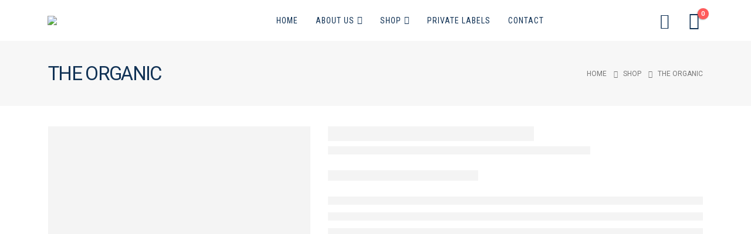

--- FILE ---
content_type: text/html; charset=UTF-8
request_url: https://sugart.us/product/the-organic/
body_size: 39915
content:
	<!DOCTYPE html>
	<html class=""  lang="en-US">
	<head>
		<meta http-equiv="X-UA-Compatible" content="IE=edge" />
		<meta http-equiv="Content-Type" content="text/html; charset=UTF-8" />
		<meta name="viewport" content="width=device-width, initial-scale=1, minimum-scale=1" />

		<link rel="profile" href="https://gmpg.org/xfn/11" />
		<link rel="pingback" href="https://sugart.us/xmlrpc.php" />
		<meta name='robots' content='index, follow, max-image-preview:large, max-snippet:-1, max-video-preview:-1' />

	<!-- This site is optimized with the Yoast SEO plugin v26.7 - https://yoast.com/wordpress/plugins/seo/ -->
	<title>The Organic - Sugart</title>
	<meta name="description" content="This simple and elegant organic sugar stick contains an extraordinary Light Golden Organic Sugar, product of The Green Cane Project." />
	<link rel="canonical" href="https://sugart.us/product/the-organic/" />
	<meta property="og:locale" content="en_US" />
	<meta property="og:type" content="article" />
	<meta property="og:title" content="The Organic - Sugart" />
	<meta property="og:description" content="This simple and elegant organic sugar stick contains an extraordinary Light Golden Organic Sugar, product of The Green Cane Project." />
	<meta property="og:url" content="https://sugart.us/product/the-organic/" />
	<meta property="og:site_name" content="Sugart" />
	<meta property="article:publisher" content="https://www.facebook.com/sugartus" />
	<meta property="article:modified_time" content="2025-10-15T16:16:24+00:00" />
	<meta property="og:image" content="https://sugart.us/wp-content/uploads/2021/08/the-organic-1.jpg" />
	<meta property="og:image:width" content="1600" />
	<meta property="og:image:height" content="1600" />
	<meta property="og:image:type" content="image/jpeg" />
	<meta name="twitter:card" content="summary_large_image" />
	<meta name="twitter:site" content="@Sugartus" />
	<meta name="twitter:label1" content="Est. reading time" />
	<meta name="twitter:data1" content="1 minute" />
	<script type="application/ld+json" class="yoast-schema-graph">{"@context":"https://schema.org","@graph":[{"@type":"WebPage","@id":"https://sugart.us/product/the-organic/","url":"https://sugart.us/product/the-organic/","name":"The Organic - Sugart","isPartOf":{"@id":"https://sugart.us/#website"},"primaryImageOfPage":{"@id":"https://sugart.us/product/the-organic/#primaryimage"},"image":{"@id":"https://sugart.us/product/the-organic/#primaryimage"},"thumbnailUrl":"https://sugart.us/wp-content/uploads/2021/08/the-organic-1.jpg","datePublished":"2021-08-25T22:25:14+00:00","dateModified":"2025-10-15T16:16:24+00:00","description":"This simple and elegant organic sugar stick contains an extraordinary Light Golden Organic Sugar, product of The Green Cane Project.","breadcrumb":{"@id":"https://sugart.us/product/the-organic/#breadcrumb"},"inLanguage":"en-US","potentialAction":[{"@type":"ReadAction","target":["https://sugart.us/product/the-organic/"]}]},{"@type":"ImageObject","inLanguage":"en-US","@id":"https://sugart.us/product/the-organic/#primaryimage","url":"https://sugart.us/wp-content/uploads/2021/08/the-organic-1.jpg","contentUrl":"https://sugart.us/wp-content/uploads/2021/08/the-organic-1.jpg","width":1600,"height":1600,"caption":"The Organic"},{"@type":"BreadcrumbList","@id":"https://sugart.us/product/the-organic/#breadcrumb","itemListElement":[{"@type":"ListItem","position":1,"name":"Home","item":"https://sugart.us/"},{"@type":"ListItem","position":2,"name":"Shop","item":"https://sugart.us/shop/"},{"@type":"ListItem","position":3,"name":"The Organic"}]},{"@type":"WebSite","@id":"https://sugart.us/#website","url":"https://sugart.us/","name":"Sugart","description":"We pack and distribute Sugar &amp; Sweeteners sticks.","publisher":{"@id":"https://sugart.us/#organization"},"potentialAction":[{"@type":"SearchAction","target":{"@type":"EntryPoint","urlTemplate":"https://sugart.us/?s={search_term_string}"},"query-input":{"@type":"PropertyValueSpecification","valueRequired":true,"valueName":"search_term_string"}}],"inLanguage":"en-US"},{"@type":"Organization","@id":"https://sugart.us/#organization","name":"Sugart","url":"https://sugart.us/","logo":{"@type":"ImageObject","inLanguage":"en-US","@id":"https://sugart.us/#/schema/logo/image/","url":"https://sugart.us/wp-content/uploads/2021/12/sugart-logo-mail.png","contentUrl":"https://sugart.us/wp-content/uploads/2021/12/sugart-logo-mail.png","width":200,"height":69,"caption":"Sugart"},"image":{"@id":"https://sugart.us/#/schema/logo/image/"},"sameAs":["https://www.facebook.com/sugartus","https://x.com/Sugartus","https://instagram.com/sugart.us/"]}]}</script>
	<!-- / Yoast SEO plugin. -->


<link rel='dns-prefetch' href='//www.googletagmanager.com' />
<link rel='dns-prefetch' href='//fonts.googleapis.com' />
<link rel="alternate" type="application/rss+xml" title="Sugart &raquo; Feed" href="https://sugart.us/feed/" />
<link rel="alternate" type="application/rss+xml" title="Sugart &raquo; Comments Feed" href="https://sugart.us/comments/feed/" />
<link rel="alternate" title="oEmbed (JSON)" type="application/json+oembed" href="https://sugart.us/wp-json/oembed/1.0/embed?url=https%3A%2F%2Fsugart.us%2Fproduct%2Fthe-organic%2F" />
<link rel="alternate" title="oEmbed (XML)" type="text/xml+oembed" href="https://sugart.us/wp-json/oembed/1.0/embed?url=https%3A%2F%2Fsugart.us%2Fproduct%2Fthe-organic%2F&#038;format=xml" />
		<link rel="shortcut icon" href="//sugart.us/wp-content/themes/porto/images/logo/favicon.png" type="image/x-icon" />
				<link rel="apple-touch-icon" href="//sugart.us/wp-content/themes/porto/images/logo/apple-touch-icon.png" />
				<link rel="apple-touch-icon" sizes="120x120" href="//sugart.us/wp-content/themes/porto/images/logo/apple-touch-icon_120x120.png" />
				<link rel="apple-touch-icon" sizes="76x76" href="//sugart.us/wp-content/themes/porto/images/logo/apple-touch-icon_76x76.png" />
				<link rel="apple-touch-icon" sizes="152x152" href="//sugart.us/wp-content/themes/porto/images/logo/apple-touch-icon_152x152.png" />
		<style id='wp-img-auto-sizes-contain-inline-css'>
img:is([sizes=auto i],[sizes^="auto," i]){contain-intrinsic-size:3000px 1500px}
/*# sourceURL=wp-img-auto-sizes-contain-inline-css */
</style>
<link rel='stylesheet' id='wp-components-css' href='https://sugart.us/wp-includes/css/dist/components/style.min.css?ver=746437c017dc26e7d865fd35be09fcf4' media='all' />
<link rel='stylesheet' id='flexible-shipping-ups-blocks-integration-frontend-css' href='https://sugart.us/wp-content/plugins/flexible-shipping-ups/build/point-selection-block-frontend.css?ver=1765540652' media='all' />
<link rel='stylesheet' id='flexible-shipping-ups-blocks-integration-editor-css' href='https://sugart.us/wp-content/plugins/flexible-shipping-ups/build/point-selection-block.css?ver=1765540652' media='all' />
<link rel='stylesheet' id='wp-block-library-css' href='https://sugart.us/wp-includes/css/dist/block-library/style.min.css?ver=746437c017dc26e7d865fd35be09fcf4' media='all' />
<style id='wp-block-library-theme-inline-css'>
.wp-block-audio :where(figcaption){color:#555;font-size:13px;text-align:center}.is-dark-theme .wp-block-audio :where(figcaption){color:#ffffffa6}.wp-block-audio{margin:0 0 1em}.wp-block-code{border:1px solid #ccc;border-radius:4px;font-family:Menlo,Consolas,monaco,monospace;padding:.8em 1em}.wp-block-embed :where(figcaption){color:#555;font-size:13px;text-align:center}.is-dark-theme .wp-block-embed :where(figcaption){color:#ffffffa6}.wp-block-embed{margin:0 0 1em}.blocks-gallery-caption{color:#555;font-size:13px;text-align:center}.is-dark-theme .blocks-gallery-caption{color:#ffffffa6}:root :where(.wp-block-image figcaption){color:#555;font-size:13px;text-align:center}.is-dark-theme :root :where(.wp-block-image figcaption){color:#ffffffa6}.wp-block-image{margin:0 0 1em}.wp-block-pullquote{border-bottom:4px solid;border-top:4px solid;color:currentColor;margin-bottom:1.75em}.wp-block-pullquote :where(cite),.wp-block-pullquote :where(footer),.wp-block-pullquote__citation{color:currentColor;font-size:.8125em;font-style:normal;text-transform:uppercase}.wp-block-quote{border-left:.25em solid;margin:0 0 1.75em;padding-left:1em}.wp-block-quote cite,.wp-block-quote footer{color:currentColor;font-size:.8125em;font-style:normal;position:relative}.wp-block-quote:where(.has-text-align-right){border-left:none;border-right:.25em solid;padding-left:0;padding-right:1em}.wp-block-quote:where(.has-text-align-center){border:none;padding-left:0}.wp-block-quote.is-large,.wp-block-quote.is-style-large,.wp-block-quote:where(.is-style-plain){border:none}.wp-block-search .wp-block-search__label{font-weight:700}.wp-block-search__button{border:1px solid #ccc;padding:.375em .625em}:where(.wp-block-group.has-background){padding:1.25em 2.375em}.wp-block-separator.has-css-opacity{opacity:.4}.wp-block-separator{border:none;border-bottom:2px solid;margin-left:auto;margin-right:auto}.wp-block-separator.has-alpha-channel-opacity{opacity:1}.wp-block-separator:not(.is-style-wide):not(.is-style-dots){width:100px}.wp-block-separator.has-background:not(.is-style-dots){border-bottom:none;height:1px}.wp-block-separator.has-background:not(.is-style-wide):not(.is-style-dots){height:2px}.wp-block-table{margin:0 0 1em}.wp-block-table td,.wp-block-table th{word-break:normal}.wp-block-table :where(figcaption){color:#555;font-size:13px;text-align:center}.is-dark-theme .wp-block-table :where(figcaption){color:#ffffffa6}.wp-block-video :where(figcaption){color:#555;font-size:13px;text-align:center}.is-dark-theme .wp-block-video :where(figcaption){color:#ffffffa6}.wp-block-video{margin:0 0 1em}:root :where(.wp-block-template-part.has-background){margin-bottom:0;margin-top:0;padding:1.25em 2.375em}
/*# sourceURL=/wp-includes/css/dist/block-library/theme.min.css */
</style>
<style id='classic-theme-styles-inline-css'>
/*! This file is auto-generated */
.wp-block-button__link{color:#fff;background-color:#32373c;border-radius:9999px;box-shadow:none;text-decoration:none;padding:calc(.667em + 2px) calc(1.333em + 2px);font-size:1.125em}.wp-block-file__button{background:#32373c;color:#fff;text-decoration:none}
/*# sourceURL=/wp-includes/css/classic-themes.min.css */
</style>
<style id='global-styles-inline-css'>
:root{--wp--preset--aspect-ratio--square: 1;--wp--preset--aspect-ratio--4-3: 4/3;--wp--preset--aspect-ratio--3-4: 3/4;--wp--preset--aspect-ratio--3-2: 3/2;--wp--preset--aspect-ratio--2-3: 2/3;--wp--preset--aspect-ratio--16-9: 16/9;--wp--preset--aspect-ratio--9-16: 9/16;--wp--preset--color--black: #000000;--wp--preset--color--cyan-bluish-gray: #abb8c3;--wp--preset--color--white: #ffffff;--wp--preset--color--pale-pink: #f78da7;--wp--preset--color--vivid-red: #cf2e2e;--wp--preset--color--luminous-vivid-orange: #ff6900;--wp--preset--color--luminous-vivid-amber: #fcb900;--wp--preset--color--light-green-cyan: #7bdcb5;--wp--preset--color--vivid-green-cyan: #00d084;--wp--preset--color--pale-cyan-blue: #8ed1fc;--wp--preset--color--vivid-cyan-blue: #0693e3;--wp--preset--color--vivid-purple: #9b51e0;--wp--preset--color--primary: var(--porto-primary-color);--wp--preset--color--secondary: var(--porto-secondary-color);--wp--preset--color--tertiary: var(--porto-tertiary-color);--wp--preset--color--quaternary: var(--porto-quaternary-color);--wp--preset--color--dark: var(--porto-dark-color);--wp--preset--color--light: var(--porto-light-color);--wp--preset--color--primary-hover: var(--porto-primary-light-5);--wp--preset--gradient--vivid-cyan-blue-to-vivid-purple: linear-gradient(135deg,rgb(6,147,227) 0%,rgb(155,81,224) 100%);--wp--preset--gradient--light-green-cyan-to-vivid-green-cyan: linear-gradient(135deg,rgb(122,220,180) 0%,rgb(0,208,130) 100%);--wp--preset--gradient--luminous-vivid-amber-to-luminous-vivid-orange: linear-gradient(135deg,rgb(252,185,0) 0%,rgb(255,105,0) 100%);--wp--preset--gradient--luminous-vivid-orange-to-vivid-red: linear-gradient(135deg,rgb(255,105,0) 0%,rgb(207,46,46) 100%);--wp--preset--gradient--very-light-gray-to-cyan-bluish-gray: linear-gradient(135deg,rgb(238,238,238) 0%,rgb(169,184,195) 100%);--wp--preset--gradient--cool-to-warm-spectrum: linear-gradient(135deg,rgb(74,234,220) 0%,rgb(151,120,209) 20%,rgb(207,42,186) 40%,rgb(238,44,130) 60%,rgb(251,105,98) 80%,rgb(254,248,76) 100%);--wp--preset--gradient--blush-light-purple: linear-gradient(135deg,rgb(255,206,236) 0%,rgb(152,150,240) 100%);--wp--preset--gradient--blush-bordeaux: linear-gradient(135deg,rgb(254,205,165) 0%,rgb(254,45,45) 50%,rgb(107,0,62) 100%);--wp--preset--gradient--luminous-dusk: linear-gradient(135deg,rgb(255,203,112) 0%,rgb(199,81,192) 50%,rgb(65,88,208) 100%);--wp--preset--gradient--pale-ocean: linear-gradient(135deg,rgb(255,245,203) 0%,rgb(182,227,212) 50%,rgb(51,167,181) 100%);--wp--preset--gradient--electric-grass: linear-gradient(135deg,rgb(202,248,128) 0%,rgb(113,206,126) 100%);--wp--preset--gradient--midnight: linear-gradient(135deg,rgb(2,3,129) 0%,rgb(40,116,252) 100%);--wp--preset--font-size--small: 13px;--wp--preset--font-size--medium: 20px;--wp--preset--font-size--large: 36px;--wp--preset--font-size--x-large: 42px;--wp--preset--spacing--20: 0.44rem;--wp--preset--spacing--30: 0.67rem;--wp--preset--spacing--40: 1rem;--wp--preset--spacing--50: 1.5rem;--wp--preset--spacing--60: 2.25rem;--wp--preset--spacing--70: 3.38rem;--wp--preset--spacing--80: 5.06rem;--wp--preset--shadow--natural: 6px 6px 9px rgba(0, 0, 0, 0.2);--wp--preset--shadow--deep: 12px 12px 50px rgba(0, 0, 0, 0.4);--wp--preset--shadow--sharp: 6px 6px 0px rgba(0, 0, 0, 0.2);--wp--preset--shadow--outlined: 6px 6px 0px -3px rgb(255, 255, 255), 6px 6px rgb(0, 0, 0);--wp--preset--shadow--crisp: 6px 6px 0px rgb(0, 0, 0);}:where(.is-layout-flex){gap: 0.5em;}:where(.is-layout-grid){gap: 0.5em;}body .is-layout-flex{display: flex;}.is-layout-flex{flex-wrap: wrap;align-items: center;}.is-layout-flex > :is(*, div){margin: 0;}body .is-layout-grid{display: grid;}.is-layout-grid > :is(*, div){margin: 0;}:where(.wp-block-columns.is-layout-flex){gap: 2em;}:where(.wp-block-columns.is-layout-grid){gap: 2em;}:where(.wp-block-post-template.is-layout-flex){gap: 1.25em;}:where(.wp-block-post-template.is-layout-grid){gap: 1.25em;}.has-black-color{color: var(--wp--preset--color--black) !important;}.has-cyan-bluish-gray-color{color: var(--wp--preset--color--cyan-bluish-gray) !important;}.has-white-color{color: var(--wp--preset--color--white) !important;}.has-pale-pink-color{color: var(--wp--preset--color--pale-pink) !important;}.has-vivid-red-color{color: var(--wp--preset--color--vivid-red) !important;}.has-luminous-vivid-orange-color{color: var(--wp--preset--color--luminous-vivid-orange) !important;}.has-luminous-vivid-amber-color{color: var(--wp--preset--color--luminous-vivid-amber) !important;}.has-light-green-cyan-color{color: var(--wp--preset--color--light-green-cyan) !important;}.has-vivid-green-cyan-color{color: var(--wp--preset--color--vivid-green-cyan) !important;}.has-pale-cyan-blue-color{color: var(--wp--preset--color--pale-cyan-blue) !important;}.has-vivid-cyan-blue-color{color: var(--wp--preset--color--vivid-cyan-blue) !important;}.has-vivid-purple-color{color: var(--wp--preset--color--vivid-purple) !important;}.has-black-background-color{background-color: var(--wp--preset--color--black) !important;}.has-cyan-bluish-gray-background-color{background-color: var(--wp--preset--color--cyan-bluish-gray) !important;}.has-white-background-color{background-color: var(--wp--preset--color--white) !important;}.has-pale-pink-background-color{background-color: var(--wp--preset--color--pale-pink) !important;}.has-vivid-red-background-color{background-color: var(--wp--preset--color--vivid-red) !important;}.has-luminous-vivid-orange-background-color{background-color: var(--wp--preset--color--luminous-vivid-orange) !important;}.has-luminous-vivid-amber-background-color{background-color: var(--wp--preset--color--luminous-vivid-amber) !important;}.has-light-green-cyan-background-color{background-color: var(--wp--preset--color--light-green-cyan) !important;}.has-vivid-green-cyan-background-color{background-color: var(--wp--preset--color--vivid-green-cyan) !important;}.has-pale-cyan-blue-background-color{background-color: var(--wp--preset--color--pale-cyan-blue) !important;}.has-vivid-cyan-blue-background-color{background-color: var(--wp--preset--color--vivid-cyan-blue) !important;}.has-vivid-purple-background-color{background-color: var(--wp--preset--color--vivid-purple) !important;}.has-black-border-color{border-color: var(--wp--preset--color--black) !important;}.has-cyan-bluish-gray-border-color{border-color: var(--wp--preset--color--cyan-bluish-gray) !important;}.has-white-border-color{border-color: var(--wp--preset--color--white) !important;}.has-pale-pink-border-color{border-color: var(--wp--preset--color--pale-pink) !important;}.has-vivid-red-border-color{border-color: var(--wp--preset--color--vivid-red) !important;}.has-luminous-vivid-orange-border-color{border-color: var(--wp--preset--color--luminous-vivid-orange) !important;}.has-luminous-vivid-amber-border-color{border-color: var(--wp--preset--color--luminous-vivid-amber) !important;}.has-light-green-cyan-border-color{border-color: var(--wp--preset--color--light-green-cyan) !important;}.has-vivid-green-cyan-border-color{border-color: var(--wp--preset--color--vivid-green-cyan) !important;}.has-pale-cyan-blue-border-color{border-color: var(--wp--preset--color--pale-cyan-blue) !important;}.has-vivid-cyan-blue-border-color{border-color: var(--wp--preset--color--vivid-cyan-blue) !important;}.has-vivid-purple-border-color{border-color: var(--wp--preset--color--vivid-purple) !important;}.has-vivid-cyan-blue-to-vivid-purple-gradient-background{background: var(--wp--preset--gradient--vivid-cyan-blue-to-vivid-purple) !important;}.has-light-green-cyan-to-vivid-green-cyan-gradient-background{background: var(--wp--preset--gradient--light-green-cyan-to-vivid-green-cyan) !important;}.has-luminous-vivid-amber-to-luminous-vivid-orange-gradient-background{background: var(--wp--preset--gradient--luminous-vivid-amber-to-luminous-vivid-orange) !important;}.has-luminous-vivid-orange-to-vivid-red-gradient-background{background: var(--wp--preset--gradient--luminous-vivid-orange-to-vivid-red) !important;}.has-very-light-gray-to-cyan-bluish-gray-gradient-background{background: var(--wp--preset--gradient--very-light-gray-to-cyan-bluish-gray) !important;}.has-cool-to-warm-spectrum-gradient-background{background: var(--wp--preset--gradient--cool-to-warm-spectrum) !important;}.has-blush-light-purple-gradient-background{background: var(--wp--preset--gradient--blush-light-purple) !important;}.has-blush-bordeaux-gradient-background{background: var(--wp--preset--gradient--blush-bordeaux) !important;}.has-luminous-dusk-gradient-background{background: var(--wp--preset--gradient--luminous-dusk) !important;}.has-pale-ocean-gradient-background{background: var(--wp--preset--gradient--pale-ocean) !important;}.has-electric-grass-gradient-background{background: var(--wp--preset--gradient--electric-grass) !important;}.has-midnight-gradient-background{background: var(--wp--preset--gradient--midnight) !important;}.has-small-font-size{font-size: var(--wp--preset--font-size--small) !important;}.has-medium-font-size{font-size: var(--wp--preset--font-size--medium) !important;}.has-large-font-size{font-size: var(--wp--preset--font-size--large) !important;}.has-x-large-font-size{font-size: var(--wp--preset--font-size--x-large) !important;}
:where(.wp-block-post-template.is-layout-flex){gap: 1.25em;}:where(.wp-block-post-template.is-layout-grid){gap: 1.25em;}
:where(.wp-block-term-template.is-layout-flex){gap: 1.25em;}:where(.wp-block-term-template.is-layout-grid){gap: 1.25em;}
:where(.wp-block-columns.is-layout-flex){gap: 2em;}:where(.wp-block-columns.is-layout-grid){gap: 2em;}
:root :where(.wp-block-pullquote){font-size: 1.5em;line-height: 1.6;}
/*# sourceURL=global-styles-inline-css */
</style>
<link rel='stylesheet' id='contact-form-7-css' href='https://sugart.us/wp-content/plugins/contact-form-7/includes/css/styles.css?ver=6.1.4' media='all' />
<link rel='stylesheet' id='photoswipe-css' href='https://sugart.us/wp-content/plugins/woocommerce/assets/css/photoswipe/photoswipe.min.css?ver=10.4.3' media='all' />
<link rel='stylesheet' id='photoswipe-default-skin-css' href='https://sugart.us/wp-content/plugins/woocommerce/assets/css/photoswipe/default-skin/default-skin.min.css?ver=10.4.3' media='all' />
<style id='woocommerce-inline-inline-css'>
.woocommerce form .form-row .required { visibility: visible; }
/*# sourceURL=woocommerce-inline-inline-css */
</style>
<link rel='stylesheet' id='porto-css-vars-css' href='https://sugart.us/wp-content/uploads/porto_styles/theme_css_vars.css?ver=7.7.2' media='all' />
<link rel='stylesheet' id='porto-google-fonts-css' href='//fonts.googleapis.com/css?family=Roboto%3A400%2C500%2C600%2C700%2C800%7CRoboto+Condensed%3A400&#038;ver=746437c017dc26e7d865fd35be09fcf4' media='all' />
<link rel='stylesheet' id='elementor-icons-css' href='https://sugart.us/wp-content/plugins/elementor/assets/lib/eicons/css/elementor-icons.min.css?ver=5.45.0' media='all' />
<link rel='stylesheet' id='elementor-frontend-css' href='https://sugart.us/wp-content/uploads/elementor/css/custom-frontend.min.css?ver=1768353085' media='all' />
<link rel='stylesheet' id='elementor-post-2686-css' href='https://sugart.us/wp-content/uploads/elementor/css/post-2686.css?ver=1768353085' media='all' />
<link rel='stylesheet' id='bootstrap-css' href='https://sugart.us/wp-content/uploads/porto_styles/bootstrap.css?ver=7.7.2' media='all' />
<link rel='stylesheet' id='porto-plugins-css' href='https://sugart.us/wp-content/themes/porto/css/plugins_optimized.css?ver=7.7.2' media='all' />
<link rel='stylesheet' id='porto-theme-css' href='https://sugart.us/wp-content/themes/porto/css/theme.css?ver=7.7.2' media='all' />
<link rel='stylesheet' id='porto-blog-legacy-css' href='https://sugart.us/wp-content/themes/porto/css/part/blog-legacy.css?ver=7.7.2' media='all' />
<link rel='stylesheet' id='porto-side-menu-css' href='https://sugart.us/wp-content/themes/porto/css/part/side-accordion.css?ver=7.7.2' media='all' />
<link rel='stylesheet' id='porto-header-shop-css' href='https://sugart.us/wp-content/themes/porto/css/part/header-shop.css?ver=7.7.2' media='all' />
<link rel='stylesheet' id='porto-header-legacy-css' href='https://sugart.us/wp-content/themes/porto/css/part/header-legacy.css?ver=7.7.2' media='all' />
<link rel='stylesheet' id='porto-footer-legacy-css' href='https://sugart.us/wp-content/themes/porto/css/part/footer-legacy.css?ver=7.7.2' media='all' />
<link rel='stylesheet' id='porto-side-nav-panel-css' href='https://sugart.us/wp-content/themes/porto/css/part/side-nav-panel.css?ver=7.7.2' media='all' />
<link rel='stylesheet' id='porto-media-mobile-sidebar-css' href='https://sugart.us/wp-content/themes/porto/css/part/media-mobile-sidebar.css?ver=7.7.2' media='(max-width:991px)' />
<link rel='stylesheet' id='porto-shortcodes-css' href='https://sugart.us/wp-content/uploads/porto_styles/shortcodes.css?ver=7.7.2' media='all' />
<link rel='stylesheet' id='porto-theme-shop-css' href='https://sugart.us/wp-content/themes/porto/css/theme_shop.css?ver=7.7.2' media='all' />
<link rel='stylesheet' id='porto-only-product-css' href='https://sugart.us/wp-content/themes/porto/css/part/only-product.css?ver=7.7.2' media='all' />
<link rel='stylesheet' id='porto-shop-legacy-css' href='https://sugart.us/wp-content/themes/porto/css/part/shop-legacy.css?ver=7.7.2' media='all' />
<link rel='stylesheet' id='porto-shop-sidebar-base-css' href='https://sugart.us/wp-content/themes/porto/css/part/shop-sidebar-base.css?ver=7.7.2' media='all' />
<link rel='stylesheet' id='porto-theme-elementor-css' href='https://sugart.us/wp-content/themes/porto/css/theme_elementor.css?ver=7.7.2' media='all' />
<link rel='stylesheet' id='porto-dynamic-style-css' href='https://sugart.us/wp-content/uploads/porto_styles/dynamic_style.css?ver=7.7.2' media='all' />
<link rel='stylesheet' id='porto-type-builder-css' href='https://sugart.us/wp-content/plugins/porto-functionality/builders/assets/type-builder.css?ver=3.7.2' media='all' />
<link rel='stylesheet' id='porto-account-login-style-css' href='https://sugart.us/wp-content/themes/porto/css/theme/shop/login-style/account-login.css?ver=7.7.2' media='all' />
<link rel='stylesheet' id='porto-theme-woopage-css' href='https://sugart.us/wp-content/themes/porto/css/theme/shop/other/woopage.css?ver=7.7.2' media='all' />
<link rel='stylesheet' id='porto-sp-skeleton-css' href='https://sugart.us/wp-content/themes/porto/css/theme/shop/single-product/skeleton.css?ver=7.7.2' media='all' />
<link rel='stylesheet' id='widget-heading-css' href='https://sugart.us/wp-content/plugins/elementor/assets/css/widget-heading.min.css?ver=3.34.1' media='all' />
<link rel='stylesheet' id='widget-social-icons-css' href='https://sugart.us/wp-content/plugins/elementor/assets/css/widget-social-icons.min.css?ver=3.34.1' media='all' />
<link rel='stylesheet' id='e-apple-webkit-css' href='https://sugart.us/wp-content/uploads/elementor/css/custom-apple-webkit.min.css?ver=1768353085' media='all' />
<link rel='stylesheet' id='widget-divider-css' href='https://sugart.us/wp-content/plugins/elementor/assets/css/widget-divider.min.css?ver=3.34.1' media='all' />
<link rel='stylesheet' id='e-animation-fadeIn-css' href='https://sugart.us/wp-content/plugins/elementor/assets/lib/animations/styles/fadeIn.min.css?ver=3.34.1' media='all' />
<link rel='stylesheet' id='elementor-post-36-css' href='https://sugart.us/wp-content/uploads/elementor/css/post-36.css?ver=7.7.2' media='all' />
<link rel='stylesheet' id='porto-style-css' href='https://sugart.us/wp-content/themes/porto/style.css?ver=7.7.2' media='all' />
<style id='porto-style-inline-css'>
.side-header-narrow-bar-logo{max-width:123px}@media (min-width:992px){}.page-top .product-nav{position:static;height:auto;margin-top:0}.page-top .product-nav .product-prev,.page-top .product-nav .product-next{float:none;position:absolute;height:30px;top:50%;bottom:50%;margin-top:-15px}.page-top .product-nav .product-prev{right:10px}.page-top .product-nav .product-next{left:10px}.page-top .product-nav .product-next .product-popup{right:auto;left:0}.page-top .product-nav .product-next .product-popup:before{right:auto;left:6px}.page-top .sort-source{position:static;text-align:center;margin-top:5px;border-width:0}.page-top{padding-top:20px;padding-bottom:20px}.page-top .page-title{padding-bottom:0}@media (max-width:991px){.page-top .page-sub-title{margin-bottom:5px;margin-top:0}.page-top .breadcrumbs-wrap{margin-bottom:5px}}@media (min-width:992px){.page-top .page-title{min-height:0;line-height:1.25}.page-top .page-sub-title{line-height:1.6}.page-top .product-nav{display:inline-block;height:30px;vertical-align:middle;margin-left:10px}.page-top .product-nav .product-prev,.page-top .product-nav .product-next{position:relative}.page-top .product-nav .product-prev{float:left;left:0}.page-top .product-nav .product-prev .product-popup{right:auto;left:-26px}.page-top .product-nav .product-prev:before{right:auto;left:32px}.page-top .product-nav .product-next{float:left;left:0}.page-top .product-nav .product-next .product-popup{right:auto;left:0}.page-top .product-nav .product-next .product-popup:before{right:auto}}@media (min-width:992px){.page-top .product-nav{height:auto}.page-top .breadcrumb{-webkit-justify-content:flex-end;-ms-flex-pack:end;justify-content:flex-end}}.product-images .img-thumbnail .inner,.product-images .img-thumbnail .inner img{-webkit-transform:none;transform:none}.sticky-product{position:fixed;top:0;left:0;width:100%;z-index:1001;background-color:#fff;box-shadow:0 3px 5px rgba(0,0,0,0.08);padding:15px 0}.sticky-product.pos-bottom{top:auto;bottom:var(--porto-icon-menus-mobile,0);box-shadow:0 -3px 5px rgba(0,0,0,0.08)}.sticky-product .container{display:-ms-flexbox;display:flex;-ms-flex-align:center;align-items:center;-ms-flex-wrap:wrap;flex-wrap:wrap}.sticky-product .sticky-image{max-width:60px;margin-right:15px}.sticky-product .add-to-cart{-ms-flex:1;flex:1;text-align:right;margin-top:5px}.sticky-product .product-name{font-size:16px;font-weight:600;line-height:inherit;margin-bottom:0}.sticky-product .sticky-detail{line-height:1.5;display:-ms-flexbox;display:flex}.sticky-product .star-rating{margin:5px 15px;font-size:1em}.sticky-product .availability{padding-top:2px}.sticky-product .sticky-detail .price{font-family:Roboto,Roboto,sans-serif;font-weight:400;margin-bottom:0;font-size:1.3em;line-height:1.5}.sticky-product.pos-top:not(.hide){top:0;opacity:1;visibility:visible;transform:translate3d( 0,0,0 )}.sticky-product.pos-top.scroll-down{opacity:0 !important;visibility:hidden;transform:translate3d( 0,-100%,0 )}.sticky-product.sticky-ready{transition:left .3s,visibility 0.3s,opacity 0.3s,transform 0.3s,top 0.3s ease}.sticky-product .quantity.extra-type{display:none}@media (min-width:992px){body.single-product .sticky-product .container{padding-left:calc(var(--porto-grid-gutter-width) / 2);padding-right:calc(var(--porto-grid-gutter-width) / 2)}}.sticky-product .container{padding-left:var(--porto-fluid-spacing);padding-right:var(--porto-fluid-spacing)}@media (max-width:768px){.sticky-product .sticky-image,.sticky-product .sticky-detail,.sticky-product{display:none}.sticky-product.show-mobile{display:block;padding-top:10px;padding-bottom:10px}.sticky-product.show-mobile .add-to-cart{margin-top:0}.sticky-product.show-mobile .single_add_to_cart_button{margin:0;width:100%}}#header.sticky-header .main-menu > li.menu-item > a,#header.sticky-header .main-menu > li.menu-custom-content a{color:#113255}#header.sticky-header .main-menu > li.menu-item:hover > a,#header.sticky-header .main-menu > li.menu-item.active:hover > a,#header.sticky-header .main-menu > li.menu-custom-content:hover a{color:#002554}#header.sticky-header .main-menu > li.menu-item.active > a,#header.sticky-header .main-menu > li.menu-custom-content.active a{color:#002554}#login-form-popup{max-width:480px}.page-top .page-title{text-transform:uppercase}#header:not(.sticky-header) #mini-cart .cart-head{padding-right:0;width:32px}.font-weight-black{font-weight:900 !important}.opacity-8{opacity:.8 !important}.opacity-6{opacity:.6 !important}.opacity-5{opacity:.5 !important}.opacity-4{opacity:.4 !important}.opacity-1{opacity:.1 !important}a:hover{text-decoration:none}.custom-box-shadow-1{box-shadow:0 20px 30px -20px rgba(0,0,0,0.3)}.custom-btn-style-1 .btn{position:relative;border-color:#2a2a2a #2a2a2a #101010 !important}.custom-btn-style-1.custom-btn-style-1-light .btn{border-color:#d9d9d9 #d9d9d9 #bfbfbf !important}.custom-btn-style-1 .btn:before{content:'';position:absolute;top:-5px;right:-5px;bottom:-5px;left:-5px;border:1px solid #2a2a2a;transition:all .3s}.custom-btn-style-1.custom-btn-style-1-light .btn:before{border-color:rgba(255,255,255,0.5) !important}.custom-btn-style-1 .btn:hover{background-color:#3d3d3d !important;border-color:#444 #444 #2a2a2a !important}.custom-btn-style-1 .btn:focus{background-color:#171717 !important;border-color:#101010 #101010 #000 !important;box-shadow:none}.custom-btn-style-1.custom-btn-style-1-light .btn:hover{background-color:#f2f2f2 !important;color:#212529 !important;border-color:#e6e5e5 #e6e5e5 #ccc !important}.custom-btn-style-1.custom-btn-style-1-light .btn:focus{background-color:#ececec !important;color:#212529 !important;border-color:#e6e6e6 #e6e6e6 #ccc !important}.custom-btn-style-1 .btn:hover:before{top:0;right:0;bottom:0;left:0}.top-0{top:0 !important}.right-0{right:0 !important}.left-0{left:0 !important}.bottom-0{bottom:0 !important}.z-index-2{z-index:2 !important}.custom-stroke-text-effect-1 h2{opacity:.1}.custom-font-tertiary{font-family:'PT Serif',serif !important}.custom-container-style-3 .elementor-container{min-width:1440px}.custom-container-position-1 .elementor-container{position:relative;transform:translate3d(-50%,0,0);left:50%}.custom-nav-style-1 .owl-nav .owl-prev{display:none !important}.custom-nav-style-1 .owl-nav .owl-next{right:-7px !important}.custom-nav-style-1 .owl-nav .owl-next::before{content:'';position:absolute;top:23px;left:17px;width:11px;height:11px;border-top:2px solid;border-left:2px solid;transform:translate3d(-50%,-50%,0) rotate(135deg)}.custom-nav-style-1 .owl-nav .owl-next::after{content:'';display:block;position:absolute;top:22px;left:10px;width:25px;border-top:2px solid;transform:translate3d(-50%,0,0)}.custom-nav-grey .owl-nav .owl-next,.custom-nav-grey .owl-nav .owl-prev{color:#aaa !important}.nav-font-size-lg .owl-nav .owl-next,.nav-font-size-lg .owl-nav .owl-prev{font-size:30px !important}.custom-lightbox-style .gallery-icon>a{display:inline-block;position:relative}.custom-lightbox-style .gallery-icon>a:before{transition:0.2s;background:rgba(0,0,0,0.65);content:"";position:absolute;width:100%;height:100%;left:0;top:0;opacity:0;z-index:2}.custom-lightbox-style .gallery-icon>a:hover::before{opacity:1}.custom-lightbox-style .gallery-icon>a:after{transition:0.2s;font-family:"Font Awesome 5 Free";font-weight:900;color:#fff;content:'\f067';font-size:18px;height:30px;position:absolute;top:30%;margin-top:-15px;display:block;text-align:center;width:100%;opacity:0;z-index:3}.custom-lightbox-style .gallery-icon>a:hover::after{top:50%;opacity:1}#main .container-fluid{padding-left:0;padding-right:0}.custom-page-wrapper,.custom-brands-wrapper{padding-left:6.4vw !important;padding-right:6.4vw !important;margin-left:0 !important;margin-right:0 !important}.custom-page-wrapper>.elementor-container{margin-left:0 !important;margin-right:0 !important;width:100% !important}@media (min-width:992px){.container-lg-custom .elementor-container{max-width:1440px;padding-left:15px;padding-right:15px}.container-lg-custom.container-lg-custom-no-padding .elementor-container{padding-left:0;padding-right:0}}@media (max-width:1199px){.custom-container-style-3 .elementor-container{min-width:1140px}}@media (max-width:991px){.custom-page-wrapper.info-box-wrapper .elementor-container{margin-top:30px}.custom-container-style-3 .elementor-container{min-width:960px}}@media (max-width:767px){.custom-container-style-3 .elementor-container{min-width:720px}}@media (max-width:575px){.custom-page-wrapper .container{max-width:100%}.custom-container-style-3 .elementor-container{min-width:85vw}}.intro-slides .owl-stage-outer{pointer-events:none}.intro-slide1 .custom-btn-style-1{left:5px}.intro-slide2 .custom-btn-style-1{right:5px}.custom-slider-background{display:flex;align-items:center;position:absolute;margin-left:0 !important;margin-right:0 !important;width:auto !important;top:0;left:6.4vw;right:6.4vw;bottom:0;transform:translate3d(0,103px,0);opacity:0;transition:box-shadow .3s}.custom-slider-background.show{opacity:1}.custom-slider-background-image-stage-outer{height:100%;padding:0}.custom-slider-background-image-stage-outer .elementor-widget-wrap{display:flex;flex-direction:row !important;flex-wrap:wrap;position:relative;width:100%;height:100%;transition:transform 1s}.custom-slider-background-image-item{position:relative}.custom-slider-background-image-item:before{content:'';position:absolute;top:0;left:0;right:0;bottom:0;background:#212529;transition:opacity .3s .1s;z-index:2;opacity:.6}.custom-slider-background>.elementor-container,.custom-slider-background>.elementor-container>.elementor-row,.custom-slider-background .custom-slider-background-image-item,.custom-slider-background .custom-slider-background-image-item .elementor-widget-container,.custom-slider-background .custom-slider-background-image-item .elementor-image,.custom-slider-background .custom-slider-background-image-item .elementor-image img{height:100%;width:100%}.custom-slider-background-image-item img{object-fit:cover}.intro-slides,.intro-slide1,.intro-slide2{height:800px}.intro-slides .elementor-container{}.intro-slide1>.elementor-column-wrap,.intro-slide2>.elementor-column-wrap{max-width:78% !important;padding-right:15px !important;padding-left:15px !important;height:100%;z-index:3;padding-top:3rem !important;margin-top:1rem;margin-left:auto;margin-right:auto}.intro-slides h2,.intro-slides p{transition:color .3s}.intro-slides h2:hover,.intro-slides p:hover{color:#fff !important}.intro-slides .owl-dots{display:none}.intro-slides .owl-nav button{animation-name:fadeIn;animation-duration:1s}.intro-slides .owl-carousel.nav-pos-inside .owl-nav .owl-prev,.intro-slides .owl-carousel.nav-pos-inside .owl-nav .owl-next{width:45px;height:60px;font-size:30px}.intro-slides .owl-carousel.nav-pos-inside .owl-nav .owl-prev{left:33px}.intro-slides .owl-carousel.nav-pos-inside .owl-nav .owl-next{right:33px}#header .header-main{background-color:#fff !important}.custom-page-wrapper .info-box-wrapper .elementor-container,.custom-page-wrapper .start-wrapper .elementor-container{max-width:90%}.custom-page-wrapper .info-box-wrapper .elementor-container{margin-top:-80px;padding-left:15px;padding-right:15px}.custom-content-box-style-1{background-color:#fff;transition:background-color .3s}.custom-content-box-style-1:hover{background-color:#113255 !important}.custom-content-box-style-1:hover .animated-icon svg path,.custom-content-box-style-1:hover .animated-icon svg rect{fill:#fff !important}.custom-content-box-style-1:hover h2,.custom-content-box-style-1:hover p{color:#fff !important}.custom-dots-style-1 .owl-dots{margin-top:20px !important}.custom-dots-style-1 .owl-dots .owl-dot span{background-color:transparent;width:12px;height:12px;border:1px solid #2a2a2a !important}.custom-dots-style-1 .owl-dots .owl-dot:hover span,.custom-dots-style-1 .owl-dots .owl-dot.active span{background:#2a2a2a !important}.custom-dots-style-1.custom-dots-style-1-light .owl-dots .owl-dot:hover span,.custom-dots-style-1.custom-dots-style-1-lignt .owl-dots .owl-dot.active span{background:#fff !important}.custom-gallery-image1{bottom:-168px}.custom-gallery-image3{bottom:-45px;right:-17%}.contact-desc .background-text{top:225px;left:-15px}.divider-img img{opacity:.5}.custom-brands-wrapper .row{align-items:center;text-align:center}.custom-brands-wrapper .custom-brands-item{max-width:140px;margin:auto}.custom-brands-wrapper .custom-brands-item1{max-width:90px}.custom-brands-wrapper .custom-brands-item5{max-width:100px}.custom-brands-wrapper .custom-brands-item6{max-width:110px}.custom-section-left,.custom-section-right{width:34vw !important;display:flex;flex:1;max-height:400px}.custom-section-middle{width:40vw !important;margin:0 -70px;z-index:2}.custom-heading-style-1 h2{position:relative;margin-bottom:24px !important}.custom-heading-style-1 strong{position:absolute;font-size:4.5em;font-weight:900;top:50%;left:0;opacity:.1;transform:translate3d(0,-50%,0);z-index:0}.custom-heading-style-1 em{position:relative;letter-spacing:4.5px;z-index:1;font-style:inherit}.custom-heading-style-1 p{transition:opacity .3s;margin-bottom:0}.custom-section .owl-dots{display:none}.services-desc .background-text{top:124px;left:-77px}.services-wrapper .row{padding-top:1.5rem !important;padding-bottom:1.5rem !important}.custom-progress-bars-style-1 .elementor-progress-wrapper{position:static !important}.custom-progress-bars-style-1 .elementor-progress-bar .elementor-progress-percentage{position:absolute;padding:0;right:0;bottom:5px;color:#212529;font-size:1.05em;line-height:26px}.custom-progress-bars-style-1 .elementor-widget-progress:not(:first-child) .elementor-title{padding-top:8px}.section.section-height-3{padding:4.6153846154rem 0}.custom-counts-section .elementor-container{padding-top:.5rem;padding-bottom:.5rem}.custom-counts-section .stats-text{margin-top:8px;letter-spacing:2.5px}.custom-lightbox-wrapper.container-lg-custom .container{padding:0}.custom-cta-section .row{justify-content:center}.questions-desc .background-text{top:102px;left:-246px}.custom-lightbox-wrapper .porto-grid-item img{height:100%}.custom-accordion-style-1 .faq:not(:first-child){margin-top:5px}.custom-accordion-style-1 .toggle{padding:0;border:4px solid #f7f7f7;border-radius:.25rem}.custom-accordion-style-1 .toggle>label{margin-bottom:0;padding:10px 20px 10px 15px;font-family:'Overpass',sans-serif;font-size:16px;font-weight:700;letter-spacing:-.05em;line-height:25px;background:#f7f7f7;border-color:#f7f7f7}.custom-accordion-style-1 .toggle.active>label{color:#212529 !important;background:#f7f7f7 !important;border-color:#f7f7f7 !important}.custom-accordion-style-1 .toggle.active>label:before{display:none}.custom-accordion-style-1 .toggle > .toggle-content{max-width:690px;padding:2rem 2rem 2rem 1.5rem}.members-wrapper .owl-carousel.stage-margin .owl-stage-outer{margin:0 !important}.members-wrapper .member-carousel{margin-bottom:0}.members-wrapper .member-carousel .owl-stage-outer{margin-left:40px;margin-right:40px}.members-wrapper .member-carousel .owl-stage-outer .owl-stage{padding-left:0 !important;padding-right:0 !important}.members-wrapper .member-carousel .member-item{margin-bottom:0}.members-wrapper .member-carousel .thumb-info{width:99.5%;border:1px solid rgba(0,0,0,0.06)}.members-wrapper .member-info-container h4{margin-top:2rem !important;margin-bottom:.25rem !important;font-size:1.50em;font-weight:800}.members-wrapper .member-info-container p{margin-bottom:.5rem !important;padding-bottom:.25rem;font-family:'Overpass',sans-serif;font-size:1.1em;line-height:24px}.members-wrapper .member-item .thumb-info-caption-text{padding:0 2rem 2rem 2rem;font-size:14px;font-weight:300;line-height:26px}.members-wrapper .background-text{top:102px;right:-50px}.members-wrapper .thumb-info-caption p{line-height:26px}@media (min-width:992px){.members-wrapper .owl-carousel .owl-nav .owl-next{right:-55px}.members-wrapper .owl-carousel .owl-nav .owl-prev{left:-55px}}.members-wrapper .owl-carousel .owl-nav .owl-next,.members-wrapper .owl-carousel .owl-nav .owl-prev{top:-10px;opacity:1 !important;transform:none}.custom-parallax-wrapper>.elementor-container>.elementor-row{justify-content:center}.custom-parallax-wrapper .owl-carousel .owl-nav .owl-next{right:-40px;top:-15px}.custom-parallax-wrapper .owl-carousel .owl-nav .owl-prev{left:-40px;top:-15px}.scrollable-parallax-wrapper .elementor-container{margin-left:0;margin-right:0}.testimonial-style-1 .elementor-testimonial-wrapper{position:relative;font-size:1em}.testimonial-style-1 .elementor-testimonial-content{position:relative;margin-bottom:0;padding:20px 45px;font-family:'Overpass',sans-serif;font-style:italic;opacity:.8;transition:opacity .3s}.testimonial-style-1 .elementor-testimonial-wrapper:before{content:'\f10d';position:absolute;top:0;left:30px;color:#fff;font-family:"Font Awesome 5 Free";font-weight:900;font-size:1.4rem}.testimonial-style-1 .elementor-testimonial-content:hover{opacity:1}.testimonial-style-1 .elementor-testimonial-name{margin-top:6px}.custom-blog-wrapper .background-text{top:56px}.custom-blog-wrapper .container-lg-custom .elementor-container{padding-left:15px;padding-right:15px}.custom-blog-section .post-image,.custom-blog-section .post-image .owl-carousel{margin-bottom:0 !important}.custom-blog-section .post .post-meta{display:inline-block;text-transform:uppercase;font-size:.8em;padding-top:.25rem;margin-bottom:1rem;line-height:26px}.custom-blog-section .post-meta + .post-meta > span::before{content:'|';display:inline-block;opacity:0.3;padding:0 .5rem;color:#777}.custom-blog-section .post-meta > span{padding-right:0 !important}.custom-blog-section .post-meta i{display:none}.custom-blog-section .boxed-posts .grid-box{position:relative;padding:1.5rem !important;background:#f7f7f7}.custom-blog-section .boxed-posts .grid-box > *{position:relative}.custom-blog-section .boxed-posts .grid-box::before{display:block;position:absolute;left:0;top:0;height:100%;width:100%;opacity:0.33;content:'';transition:all 0.2s ease-in-out}.custom-blog-section .post a:not(.btn):not(:hover){color:inherit}.custom-blog-section .post .entry-title{margin-bottom:1rem;font-size:1.5em;font-weight:700;line-height:27px}.custom-blog-section .post .entry-title a{font-size:1.1em}.custom-blog-section .post-excerpt{margin-bottom:.5rem}.custom-blog-section .post .btn-readmore{padding:0 0.933rem 0 0;font-size:1em !important;font-weight:600;color:#2a2a2a;background:transparent;border:none}.custom-blog-section .posts-no-image .post-image{display:none}.custom-blog-section .post{padding-left:10px;padding-right:10px}@media (max-width:1199px){.intro-slides .owl-nav{display:none}.intro-slides .owl-dots{display:block;transform:translate3d( 0,-115px,0px )}}@media (max-width:991px){.intro-slides .owl-dots{top:calc( 50% + 225px ) !important;transform:translate3d( 0,0px,0px )}.intro-slides h1{font-size:4em !important}.custom-section-middle{width:50vw !important}.custom-section .owl-dots{display:block}.custom-lightbox-wrapper .porto-grid-item{width:50% !important}}@media (max-width:767px){.intro-slides,.intro-slide1,.intro-slide2{height:550px}.intro-slides h1{font-size:2.75em !important}.intro-slides h2{font-size:1.5em !important;line-height:1.6 !important}.intro-slides .owl-dots{top:calc( 50% + 275px ) !important}.custom-section-left,.custom-section-right{display:none}.custom-section-middle{width:100% !important;margin:auto}.custom-parallax-wrapper .owl-carousel .owl-nav .owl-next{right:-30px}.custom-parallax-wrapper .owl-carousel .owl-nav .owl-prev{left:-30px}}@media (max-width:575px){.intro-slides,.intro-slide1,.intro-slide2{height:500px}.intro-slide1>.elementor-column-wrap,.intro-slide2>.elementor-column-wrap{margin-top:3rem;padding-left:0 !important;padding-right:0 !important}.intro-slides p{line-height:26px !important}.custom-page-wrapper .info-box-wrapper .elementor-container,.custom-page-wrapper .start-wrapper .elementor-container{max-width:100%}.custom-blog-section .boxed-posts .grid-box{padding:1rem !important}.custom-blog-section .post-meta + .post-meta > span::before{content:none}.custom-blog-section .post-meta > span{padding-right:8px !important}}.porto-blog-sidebar .widget{padding-left:16px;padding-right:16px}.porto-blog-sidebar .widget .widget-title{margin-bottom:1rem;font-size:1.5em;letter-spacing:-.05em;color:#383f48;line-height:24px}.porto-blog-sidebar .widget + .widget{padding-top:2.25rem;margin-top:2rem}.porto-blog-sidebar .widget_search .form-control::placeholder{color:#bdbdbd}.porto-blog-sidebar .widget_search .form-control{padding:.375rem .75rem;font-size:.8em !important;background-color:#f7f7f7 !important;line-height:1.85;border-radius:.25rem 0 0 .25rem;height:45px;color:#495057}.porto-blog-sidebar .widget_search .btn{width:46px;background-color:#f7f7f7 !important;color:#2a2a2a !important}.porto-blog-sidebar .widget_search .btn i::before{content:"\f002"}.porto-blog-sidebar .widget_search .btn i{font-family:"Font Awesome 5 Free" !important;font-weight:900 !important;font-size:.8em !important}.porto-blog-sidebar .widget_search .input-group-append{margin-left:0}.porto-blog-sidebar .widget_recent_entries ul,.porto-blog-sidebar .widget_recent_comments ul{margin-top:0}.porto-blog-sidebar .widget_recent_entries li,.porto-blog-sidebar .widget_recent_comments li{padding:0 0 1rem !important}.porto-blog-sidebar .widget_recent_entries li:last-child,.porto-blog-sidebar .widget_recent_comments li:last-child{padding:0 !important}.porto-blog-sidebar .widget_recent_entries li > a{padding-bottom:0;font-size:1em;font-weight:700;line-height:1.4}.porto-blog-sidebar .widget_recent_entries .post-date{display:block;line-height:26px}.porto-blog-sidebar .recentcomments{font-size:.9em;line-height:1.4}.porto-blog-sidebar .recentcomments a{font-size:1.2em}.porto-blog-sidebar .widget_categories ul{position:relative;right:9px}.porto-blog-sidebar .widget_categories .cat-item{position:relative;padding:0;color:#666;font-size:.9em;font-weight:400;line-height:20px}.porto-blog-sidebar .widget_categories .cat-item:hover a{color:inherit}.porto-blog-sidebar .widget_categories .cat-item.current-cat a{color:inherit}.porto-blog-sidebar .widget_categories .cat-item.current-cat{font-weight:700;color:inherit}.porto-blog-sidebar .widget_categories .cat-item a:hover::before{animation:arrowLeftRight .5s infinite}.porto-blog-sidebar .widget_categories .cat-item a{display:inline-block;padding:8px 0 8px 22px !important}.porto-blog-sidebar .widget_categories .cat-item a::before{margin-left:0;font-family:'Font Awesome 5 Free';content:"\f054";font-weight:900;position:absolute;top:9px;font-size:7.2px;font-size:0.45rem;opacity:0.7;transform:translate3d(-1px,0,0);left:12px}.porto-blog-sidebar .widget_categories .children{margin:0 0 0 25px;font-size:1em}.porto-blog-sidebar .widget_categories .children .cat-item{font-size:1em}.pagination .page-numbers{min-width:40px;height:40px;line-height:40px;font-weight:400;background:#fff;border:none;font-size:1rem;color:#2a2a2a;border:1px solid rgba(0,0,0,0.06)}.pagination .page-numbers:not(.current):hover{background-color:#e9ecef;border-color:#dee2e6}.single-post .container-fluid .main-content-wrap,.search .container-fluid .main-content-wrap,.category .container-fluid .main-content-wrap,.member-template-default .container-fluid .main-content-wrap{margin-left:auto;margin-right:auto;padding-left:6.4vw;padding-right:6.4vw;padding-top:96px;margin-top:76px;max-width:calc( 1440px + 12.8vw )}.single-post .main-content-wrap .main-content,.search .main-content-wrap .main-content,.category .main-content-wrap .main-content{flex:0 0 66.6667%;max-width:66.6667%}.single-post .main-content-wrap .sidebar,.search .sidebar,.category .sidebar{flex:0 0 33.3333%;max-width:33.3333%}.single-post .banner-container{z-index:1}.single-post .banner-container .container-fluid{padding-left:0;padding-right:0}.single-post .banner-container #banner-wrapper .porto-block{overflow:visible}.single-post .post-author{padding-bottom:3rem;border-bottom:1px solid rgba(0,0,0,.06)}.single-post .post-author img{max-width:80px;max-height:80px}.single-post .post .post-block h3,.single-post .post .comment-respond h3,.single-post .post-comments h4{margin-bottom:1rem;font-size:1.5em;font-weight:700}.single-post .post .img-thumbnail + p{padding:.5rem 0}.single-post .comments>li{padding:10px 0 0 70px}.single-post .comment .img-thumbnail{margin-left:-70px}.single-post .comment .img-thumbnail img{max-width:48px}.single-post .comments .comment-block{position:relative;background:#f7f7f7;border-radius:5px;padding:20px 20px 30px}.single-post .comments .comment-arrow{display:block;border-bottom:12px solid transparent;border-right:12px solid #f7f7f7;border-top:12px solid transparent;left:-12px;top:12px}.single-post .comment-respond textarea,.single-post .comment-respond input{padding-top:.75rem;padding-bottom:.75rem;font-size:0.85rem;line-height:24px;border:0 !important;border-radius:4px}.single-post .comment-respond input.btn{padding:16px 48px;color:#fff;font-family:'Overpass',sans-serif;line-height:1.5;background-color:#2a2a2a !important;border-color:#2a2a2a #2a2a2a #101010 !important;font-size:1em;font-weight:700;letter-spacing:normal;text-transform:none;border-radius:0}.single-post .comment-respond input.btn:hover{background-color:#3d3d3d !important;border-color:#444 #444 #2a2a2a !important}.single-post .comment-respond input.btn:focus{background-color:#171717 !important;border-color:#101010 #101010 #000 !important;box-shadow:none}.portfolio-template-default .portfolio-desc,.portfolio-template-default .portfolio-info{display:none}.portfolio-template-default #main .container-fluid .main-content-wrap{margin-left:auto;margin-right:auto;padding-left:6.4vw;padding-right:6.4vw;padding-top:10px;max-width:calc( 1440px + 12.8vw )}.portfolio-template-default .main-content-wrap .main-content{flex:0 0 75%;max-width:75%}.portfolio-template-default .main-content-wrap .sidebar{flex:0 0 25%;max-width:25%}.portfolio-template-default .custom-lightbox-style .gallery{margin:0 -10px !important}.portfolio-template-default .custom-lightbox-style .gallery-item{padding:0 10px !important}.portfolio-template-default .custom-lightbox-style .gallery-item:first-child{flex:0 0 41.6667%;max-width:41.6667%}.portfolio-template-default .custom-lightbox-style .gallery-item:not(:first-child){flex:0 0 58.3333%;max-width:58.3333%}.portfolio-template-default .custom-lightbox-style .gallery-icon img{width:100%;height:345px;object-fit:cover}@media (max-width:1199px){.portfolio-template-default .main-content-wrap .main-content{flex:0 0 66.6667%;max-width:66.6667%}.portfolio-template-default .main-content-wrap .sidebar{flex:0 0 33.3333%;max-width:33.3333%}}@media (max-width:991px){.portfolio-template-default .main-content-wrap .main-content,.single-post .main-content-wrap .main-content,.search .main-content-wrap .main-content,.category .main-content-wrap .main-content{flex:0 0 100%;max-width:100%}.portfolio-template-default .main-content-wrap .sidebar,.single-post .main-content-wrap .sidebar,.search .sidebar,.category .sidebar{flex:0 0 100%;max-width:100%;margin-top:2rem}.single-post .container-fluid .main-content-wrap,.search .container-fluid .main-content-wrap,.category .container-fluid .main-content-wrap,.member-template-default .container-fluid .main-content-wrap{padding-top:50px;margin-top:50px}}@media (max-width:767px){.portfolio-template-default .custom-lightbox-style .gallery-item:first-child{flex:0 0 100%;max-width:100%;margin-bottom:1.5rem !important}.portfolio-template-default .custom-lightbox-style .gallery-item:not(:first-child){flex:0 0 100%;max-width:100%}}@media (max-width:767px){.single-post ul.comments li{border:0}}.member-template-default article.member .container{max-width:1440px;margin-top:0 !important;padding:0}.member-template-default article.member .container .member-overview{padding-top:0}.member-template-default .entry-title strong{font-weight:900}.member-template-default .share-links-block{display:flex;align-items:center}.member-template-default .member-share-links.share-links a{color:#2a2a2a;width:46px;height:46px;line-height:46px;font-size:15px;border:1px solid #e7e7e7;box-shadow:none}.member-template-default .member-share-links.share-links a:hover{color:#fff}.service-right-section .elementor-column-wrap>.elementor-widget-wrap{display:block}.tax-portfolio_cat .container-fluid .main-content-wrap{margin-left:auto;margin-right:auto;margin-top:10rem;padding-left:6.4vw;padding-right:6.4vw;max-width:calc( 1440px + 12.8vw )}.tax-portfolio_cat .portfolio-row .portfolio{margin-bottom:1rem;padding:0 10px 4px 10px}.tax-portfolio_cat .thumb-info .thumb-info-title{font-size:14px}.tax-portfolio_cat .thumb-info .thumb-info-inner{font-family:'Overpass',sans-serif;font-size:1.80em;line-height:1.2;letter-spacing:0;font-weight:700}.tax-portfolio_cat .thumb-info.thumb-info-centered-info .thumb-info-type{margin:0;color:#969696;font-size:.9em;line-height:26px;background:transparent}html #topcontrol:hover,html #topcontrol:focus{color:#fff !important}@media (max-width:575px){#footer{margin-bottom:0 !important}}.grecaptcha-badge{display:none}
/*# sourceURL=porto-style-inline-css */
</style>
<link rel='stylesheet' id='porto-360-gallery-css' href='https://sugart.us/wp-content/themes/porto/inc/lib/threesixty/threesixty.css?ver=7.7.2' media='all' />
<link rel='stylesheet' id='styles-child-css' href='https://sugart.us/wp-content/themes/porto-child/style.css?ver=746437c017dc26e7d865fd35be09fcf4' media='all' />
<link rel='stylesheet' id='elementor-gf-local-roboto-css' href='https://sugart.us/wp-content/uploads/elementor/google-fonts/css/roboto.css?ver=1742298536' media='all' />
<link rel='stylesheet' id='elementor-icons-shared-0-css' href='https://sugart.us/wp-content/plugins/elementor/assets/lib/font-awesome/css/fontawesome.min.css?ver=5.15.3' media='all' />
<link rel='stylesheet' id='elementor-icons-fa-brands-css' href='https://sugart.us/wp-content/plugins/elementor/assets/lib/font-awesome/css/brands.min.css?ver=5.15.3' media='all' />
<script src="https://sugart.us/wp-includes/js/jquery/jquery.min.js?ver=3.7.1" id="jquery-core-js"></script>
<script src="https://sugart.us/wp-includes/js/jquery/jquery-migrate.min.js?ver=3.4.1" id="jquery-migrate-js"></script>
<script src="https://sugart.us/wp-content/plugins/woocommerce/assets/js/jquery-blockui/jquery.blockUI.min.js?ver=2.7.0-wc.10.4.3" id="wc-jquery-blockui-js" data-wp-strategy="defer"></script>
<script id="wc-add-to-cart-js-extra">
var wc_add_to_cart_params = {"ajax_url":"/wp-admin/admin-ajax.php","wc_ajax_url":"/?wc-ajax=%%endpoint%%","i18n_view_cart":"View cart","cart_url":"https://sugart.us/cart/","is_cart":"","cart_redirect_after_add":"no"};
//# sourceURL=wc-add-to-cart-js-extra
</script>
<script src="https://sugart.us/wp-content/plugins/woocommerce/assets/js/frontend/add-to-cart.min.js?ver=10.4.3" id="wc-add-to-cart-js" defer data-wp-strategy="defer"></script>
<script src="https://sugart.us/wp-content/plugins/woocommerce/assets/js/photoswipe/photoswipe.min.js?ver=4.1.1-wc.10.4.3" id="wc-photoswipe-js" defer data-wp-strategy="defer"></script>
<script src="https://sugart.us/wp-content/plugins/woocommerce/assets/js/photoswipe/photoswipe-ui-default.min.js?ver=4.1.1-wc.10.4.3" id="wc-photoswipe-ui-default-js" defer data-wp-strategy="defer"></script>
<script id="wc-single-product-js-extra">
var wc_single_product_params = {"i18n_required_rating_text":"Please select a rating","i18n_rating_options":["1 of 5 stars","2 of 5 stars","3 of 5 stars","4 of 5 stars","5 of 5 stars"],"i18n_product_gallery_trigger_text":"View full-screen image gallery","review_rating_required":"yes","flexslider":{"rtl":false,"animation":"slide","smoothHeight":true,"directionNav":false,"controlNav":"thumbnails","slideshow":false,"animationSpeed":500,"animationLoop":false,"allowOneSlide":false},"zoom_enabled":"","zoom_options":[],"photoswipe_enabled":"1","photoswipe_options":{"shareEl":false,"closeOnScroll":false,"history":false,"hideAnimationDuration":0,"showAnimationDuration":0},"flexslider_enabled":""};
//# sourceURL=wc-single-product-js-extra
</script>
<script src="https://sugart.us/wp-content/plugins/woocommerce/assets/js/frontend/single-product.min.js?ver=10.4.3" id="wc-single-product-js" defer data-wp-strategy="defer"></script>
<script src="https://sugart.us/wp-content/plugins/woocommerce/assets/js/js-cookie/js.cookie.min.js?ver=2.1.4-wc.10.4.3" id="wc-js-cookie-js" data-wp-strategy="defer"></script>
<script id="wc-cart-fragments-js-extra">
var wc_cart_fragments_params = {"ajax_url":"/wp-admin/admin-ajax.php","wc_ajax_url":"/?wc-ajax=%%endpoint%%","cart_hash_key":"wc_cart_hash_b208a5d2587e5ec64cd5e3b0274a62d2","fragment_name":"wc_fragments_b208a5d2587e5ec64cd5e3b0274a62d2","request_timeout":"15000"};
//# sourceURL=wc-cart-fragments-js-extra
</script>
<script src="https://sugart.us/wp-content/plugins/woocommerce/assets/js/frontend/cart-fragments.min.js?ver=10.4.3" id="wc-cart-fragments-js" defer data-wp-strategy="defer"></script>

<!-- Google tag (gtag.js) snippet added by Site Kit -->
<!-- Google Analytics snippet added by Site Kit -->
<script src="https://www.googletagmanager.com/gtag/js?id=GT-NGSCSBJJ" id="google_gtagjs-js" async></script>
<script id="google_gtagjs-js-after">
window.dataLayer = window.dataLayer || [];function gtag(){dataLayer.push(arguments);}
gtag("set","linker",{"domains":["sugart.us"]});
gtag("js", new Date());
gtag("set", "developer_id.dZTNiMT", true);
gtag("config", "GT-NGSCSBJJ");
 window._googlesitekit = window._googlesitekit || {}; window._googlesitekit.throttledEvents = []; window._googlesitekit.gtagEvent = (name, data) => { var key = JSON.stringify( { name, data } ); if ( !! window._googlesitekit.throttledEvents[ key ] ) { return; } window._googlesitekit.throttledEvents[ key ] = true; setTimeout( () => { delete window._googlesitekit.throttledEvents[ key ]; }, 5 ); gtag( "event", name, { ...data, event_source: "site-kit" } ); }; 
//# sourceURL=google_gtagjs-js-after
</script>
<link rel="https://api.w.org/" href="https://sugart.us/wp-json/" /><link rel="alternate" title="JSON" type="application/json" href="https://sugart.us/wp-json/wp/v2/product/2817" /><link rel="EditURI" type="application/rsd+xml" title="RSD" href="https://sugart.us/xmlrpc.php?rsd" />

<link rel='shortlink' href='https://sugart.us/?p=2817' />
<meta name="generator" content="Site Kit by Google 1.170.0" />	<noscript><style>.woocommerce-product-gallery{ opacity: 1 !important; }</style></noscript>
	<meta name="generator" content="Elementor 3.34.1; features: additional_custom_breakpoints; settings: css_print_method-external, google_font-enabled, font_display-auto">
<style>.recentcomments a{display:inline !important;padding:0 !important;margin:0 !important;}</style>			<style>
				.e-con.e-parent:nth-of-type(n+4):not(.e-lazyloaded):not(.e-no-lazyload),
				.e-con.e-parent:nth-of-type(n+4):not(.e-lazyloaded):not(.e-no-lazyload) * {
					background-image: none !important;
				}
				@media screen and (max-height: 1024px) {
					.e-con.e-parent:nth-of-type(n+3):not(.e-lazyloaded):not(.e-no-lazyload),
					.e-con.e-parent:nth-of-type(n+3):not(.e-lazyloaded):not(.e-no-lazyload) * {
						background-image: none !important;
					}
				}
				@media screen and (max-height: 640px) {
					.e-con.e-parent:nth-of-type(n+2):not(.e-lazyloaded):not(.e-no-lazyload),
					.e-con.e-parent:nth-of-type(n+2):not(.e-lazyloaded):not(.e-no-lazyload) * {
						background-image: none !important;
					}
				}
			</style>
			  <!-- Global site tag (gtag.js) - Google Analytics -->
  <script async src="https://www.googletagmanager.com/gtag/js?id=UA-26575989-48"></script> 
  <script> 
    window.dataLayer = window.dataLayer || []; 
    function gtag(){dataLayer.push(arguments);} 
    gtag('js', new Date()); gtag('config', 'UA-67545751-1'); 
  </script> 
		<style id="wp-custom-css">
			.mega-menu .tip{
	font-size:12px;
}		</style>
						<script>
					jQuery(document).ready(function($){
    /*
	* Slider Background
	*/
	var $slider = $('.intro-slides .porto-carousel')
        $slider.data('plugin-options', $.extend({}, $slider.data('plugin-options'), {rewind: true,mouseDrag: false,touchDrag: false,pullDrag: false }))
        $slider.on('changed.owl.carousel', function(e){
		
    		$('.custom-slider-background .custom-slider-background-image-stage-outer .elementor-widget-wrap').each(function(){
    			var $stage       = $(this),
    				$stageOuter  = $stage.closest('.custom-slider-background-image-stage-outer'),
    				$currentItem = $stage.find('.custom-slider-background-image-item').eq( e.item.index ),
    				nItems       = $stage.find('.custom-slider-background-image-item').length;
    				$slideItem = $('.intro-slides .owl-item')
    
    			var distance = $stageOuter.hasClass('slider-reverse') ? ( $slideItem.outerHeight() * nItems ) - ( $slideItem.outerHeight() * ( e.item.index + 1 ) ) : $slideItem.outerHeight() * e.item.index,
    				mathSymbol = $stageOuter.hasClass('slider-reverse') ? '-' : '-'; 
    
    			$stage.css({
    				transform: 'translate3d(0, '+ mathSymbol + distance +'px, 0)'
    			});
    		});
    
    	});
    // Once we have all ready, show the slider
	$slider.on('initialized.owl.carousel', function(){
		setTimeout(function(){
			$('.custom-slider-background').addClass('show');
		}, 800);
	});


    // Scrollable Parallax
    var $scrollableWrapper = $('.scrollable-parallax-wrapper');

	if( $scrollableWrapper.get(0) ) {

		var progress 	 = ( $(window).scrollTop() > ( $scrollableWrapper.offset().top + $(window).outerHeight() ) ) ? 100 : 40,
		      cssValueUnit = 'vw';

		$scrollableWrapper.css({
			'width' : progress + '%',
            'transition': 'ease ' + 'width ' + '200ms'  
		});

		$(window).on('scroll', function(e){
			if( $scrollableWrapper.visible( true ) ) {
				var $window = $(window),
					scrollTop = $window.scrollTop(),
				        elementOffset = $scrollableWrapper.offset().top,
				        currentElementOffset = (elementOffset - scrollTop);

				var scrollPercent = Math.abs( +( currentElementOffset - $window.height() ) / 7 );
						 	
					// Increment progress value according scroll position
					if( scrollPercent <= 100 && progress <= 100 ) {
						 progress = 40 + scrollPercent;
					}

					// Adjust CSS end value
					if( progress > 100 ) {
						 progress = 100;
					}

					// Adjust CSS start value
					if( progress < 40 ) {
						 progress = 40;
					}

					var styles = {}
					styles['width'] = progress + cssValueUnit;

					$scrollableWrapper.css(styles);
				}
			});

		}
		
        $('.custom-page-header-wrapper').on('animationend', function(){
            setTimeout(function(){
            	$('.custom-page-header-1 .elementor-container').eq(0).addClass('custom-box-shadow-1');
            }, 1000);
        });
})				</script>
					</head>
	<body class="wp-singular product-template-default single single-product postid-2817 wp-embed-responsive wp-theme-porto wp-child-theme-porto-child theme-porto woocommerce woocommerce-page woocommerce-no-js login-popup full blog-1 elementor-default elementor-kit-2686">
	
	<div class="page-wrapper"><!-- page wrapper -->
		
											<!-- header wrapper -->
				<div class="header-wrapper header-reveal">
										<header id="header" class="header-8">
	
	<div class="header-main">
		<div class="container">
			<div class="header-left">
				
	<div class="logo">
	<a aria-label="Site Logo" href="https://sugart.us/" title="Sugart - We pack and distribute Sugar &amp; Sweeteners sticks."  rel="home">
		<img class="img-responsive standard-logo retina-logo" width="180" height="123" src="//sugart.us/wp-content/uploads/2021/08/logo-retina.png" alt="Sugart" />	</a>
	</div>
				</div>
			<div class="header-center">
				<div id="main-menu">
					<ul id="menu-main-menu" class="main-menu mega-menu show-arrow"><li id="nav-menu-item-2671" class="menu-item menu-item-type-post_type menu-item-object-page menu-item-home narrow"><a href="https://sugart.us/">Home</a></li>
<li id="nav-menu-item-3141" class="menu-item menu-item-type-custom menu-item-object-custom menu-item-has-children has-sub narrow"><a href="#">About Us</a>
<div class="popup"><div class="inner" style=""><ul class="sub-menu porto-narrow-sub-menu">
	<li id="nav-menu-item-2673" class="menu-item menu-item-type-post_type menu-item-object-page" data-cols="1"><a href="https://sugart.us/our-company/">Our Company</a></li>
	<li id="nav-menu-item-2932" class="menu-item menu-item-type-post_type menu-item-object-page" data-cols="1"><a href="https://sugart.us/our-stick-packets/">Our Stick Packets</a></li>
</ul></div></div>
</li>
<li id="nav-menu-item-2913" class="menu-item menu-item-type-post_type menu-item-object-page menu-item-has-children current_page_parent has-sub narrow"><a href="https://sugart.us/shop/">Shop</a>
<div class="popup"><div class="inner" style=""><ul class="sub-menu porto-narrow-sub-menu">
	<li id="nav-menu-item-2918" class="menu-item menu-item-type-taxonomy menu-item-object-product_cat current-product-ancestor menu-item-has-children sub" data-cols="1"><a href="https://sugart.us/product-category/sugar-and-sweeteners/">Sugar and sweeteners</a>
	<ul class="sub-menu">
		<li id="nav-menu-item-2920" class="menu-item menu-item-type-taxonomy menu-item-object-product_cat current-product-ancestor current-menu-parent current-product-parent active"><a href="https://sugart.us/product-category/sugar-and-sweeteners/standard-packets-designs/">Standard Packets Designs</a></li>
		<li id="nav-menu-item-2919" class="menu-item menu-item-type-taxonomy menu-item-object-product_cat"><a href="https://sugart.us/product-category/sugar-and-sweeteners/special-editions/">Special Editions</a></li>
	</ul>
</li>
	<li id="nav-menu-item-14049" class="menu-item menu-item-type-taxonomy menu-item-object-product_cat" data-cols="1"><a href="https://sugart.us/product-category/creamers/">Creamers<span class="tip" style="">New</span></a></li>
</ul></div></div>
</li>
<li id="nav-menu-item-2916" class="menu-item menu-item-type-post_type menu-item-object-page narrow"><a href="https://sugart.us/private-labels/">Private Labels</a></li>
<li id="nav-menu-item-2674" class="menu-item menu-item-type-post_type menu-item-object-page narrow"><a href="https://sugart.us/contact/">Contact</a></li>
</ul>				</div>
			</div>
			<div class="header-right">
				<div>
					<a class="mobile-toggle" role="button" href="#" aria-label="Mobile Menu"><i class="fas fa-bars"></i></a>					<div class="block-nowrap">
						<div class="searchform-popup search-popup large-search-layout search-dropdown search-rounded"><a  class="search-toggle" role="button" aria-label="Search Toggle" href="#"><i class="porto-icon-magnifier"></i><span class="search-text">Search</span></a>	<form action="https://sugart.us/" method="get"
		class="searchform search-layout-large">
		<div class="searchform-fields">
			<span class="text"><input name="s" type="text" value="" placeholder="Type..." autocomplete="off" /></span>
							<input type="hidden" name="post_type" value="product"/>
							<span class="button-wrap">
				<button class="btn btn-special" aria-label="Search" title="Search" type="submit">
					<i class="porto-icon-magnifier"></i>
				</button>
							</span>
		</div>
				<div class="live-search-list"></div>
			</form>
	</div>					</div>

							<div id="mini-cart" aria-haspopup="true" class="mini-cart simple">
			<div class="cart-head">
			<span class="cart-icon"><i class="minicart-icon porto-icon-shopping-cart"></i><span class="cart-items">0</span></span><span class="cart-items-text">0 items</span>			</div>
			<div class="cart-popup widget_shopping_cart">
				<div class="widget_shopping_cart_content">
									<div class="cart-loading"></div>
								</div>
			</div>
				</div>
						</div>

				
			</div>
		</div>
			</div>
</header>

									</div>
				<!-- end header wrapper -->
			
			
					<section class="page-top page-header-4">
	<div class="container">
	<div class="row align-items-center justify-content-end">
		<div class="col-lg-6">
						<h1 class="page-title">The Organic</h1>
					</div>
					<div class="breadcrumbs-wrap col-lg-6">
				<ul class="breadcrumb" itemscope itemtype="https://schema.org/BreadcrumbList"><li class="home" itemprop="itemListElement" itemscope itemtype="https://schema.org/ListItem"><a itemprop="item" href="https://sugart.us" title="Go to Home Page"><span itemprop="name">Home</span></a><meta itemprop="position" content="1" /><i class="delimiter delimiter-2"></i></li><li itemprop="itemListElement" itemscope itemtype="https://schema.org/ListItem"><a itemprop="item" href="https://sugart.us/shop/"><span itemprop="name">Shop</span></a><meta itemprop="position" content="2" /><i class="delimiter delimiter-2"></i></li><li>The Organic</li></ul>			</div>
					</div>
</div>
	</section>
	
		<div id="main" class="column1 boxed"><!-- main -->

			<div class="container">
			<div class="row main-content-wrap">

			<!-- main content -->
			<div class="main-content col-lg-12">

			
	<div id="primary" class="content-area"><main id="content" class="site-main">

					
			<div class="woocommerce-notices-wrapper"></div>
<div id="product-2817" class="product type-product post-2817 status-publish first outofstock product_cat-standard-packets-designs has-post-thumbnail taxable shipping-taxable purchasable product-type-variable product-layout-default skeleton-loading">
	<script type="text/template">"\r\n\t<div class=\"product-summary-wrap\">\r\n\t\t\t\t\t<div class=\"row\">\r\n\t\t\t\t<div class=\"summary-before col-md-5\">\r\n\t\t\t\t\t\t\t<div class=\"labels\"><\/div><div class=\"woocommerce-product-gallery woocommerce-product-gallery--with-images images\">\r\n\t<div class=\"woocommerce-product-gallery__wrapper\">\r\n<div class=\"product-images images\">\r\n\t<div class=\"product-image-slider owl-carousel show-nav-hover has-ccols ccols-1\"><div class=\"img-thumbnail\"><div class=\"inner\"><img width=\"800\" height=\"800\" src=\"https:\/\/sugart.us\/wp-content\/themes\/porto\/images\/lazy.png\" data-oi=\"https:\/\/sugart.us\/wp-content\/uploads\/2021\/08\/the-organic-1-800x800.jpg\" class=\"porto-lazyload woocommerce-main-image wp-post-image\" alt=\"The Organic\" href=\"https:\/\/sugart.us\/wp-content\/uploads\/2021\/08\/the-organic-1.jpg\" title=\"the-organic\" data-large_image_width=\"1600\" data-large_image_height=\"1600\" decoding=\"async\" srcset=\"https:\/\/sugart.us\/wp-content\/themes\/porto\/images\/lazy.png 100w\" data-srcset=\"https:\/\/sugart.us\/wp-content\/uploads\/2021\/08\/the-organic-1-800x800.jpg 800w, https:\/\/sugart.us\/wp-content\/uploads\/2021\/08\/the-organic-1-768x768.jpg 768w, https:\/\/sugart.us\/wp-content\/uploads\/2021\/08\/the-organic-1-640x640.jpg 640w, https:\/\/sugart.us\/wp-content\/uploads\/2021\/08\/the-organic-1-400x400.jpg 400w, https:\/\/sugart.us\/wp-content\/uploads\/2021\/08\/the-organic-1-600x600.jpg 600w\" sizes=\"(max-width: 800px) 100vw, 800px\" \/><\/div><\/div><div class=\"img-thumbnail\"><div class=\"inner\"><img width=\"800\" height=\"800\" src=\"https:\/\/sugart.us\/wp-content\/themes\/porto\/images\/lazy.png\" class=\"owl-lazy\" alt=\"Sugart Us - The Organic\" data-src=\"https:\/\/sugart.us\/wp-content\/uploads\/2021\/08\/ok-THE-ORGANIC-1-800x800.jpg\" href=\"https:\/\/sugart.us\/wp-content\/uploads\/2021\/08\/ok-THE-ORGANIC-1.jpg\" data-large_image_width=\"1600\" data-large_image_height=\"1600\" decoding=\"async\" srcset=\"https:\/\/sugart.us\/wp-content\/uploads\/2021\/08\/ok-THE-ORGANIC-1-800x800.jpg 800w, https:\/\/sugart.us\/wp-content\/uploads\/2021\/08\/ok-THE-ORGANIC-1-768x768.jpg 768w, https:\/\/sugart.us\/wp-content\/uploads\/2021\/08\/ok-THE-ORGANIC-1-640x640.jpg 640w, https:\/\/sugart.us\/wp-content\/uploads\/2021\/08\/ok-THE-ORGANIC-1-400x400.jpg 400w, https:\/\/sugart.us\/wp-content\/uploads\/2021\/08\/ok-THE-ORGANIC-1-600x600.jpg 600w\" sizes=\"(max-width: 800px) 100vw, 800px\" \/><\/div><\/div><div class=\"img-thumbnail\"><div class=\"inner\"><img width=\"800\" height=\"800\" src=\"https:\/\/sugart.us\/wp-content\/themes\/porto\/images\/lazy.png\" class=\"owl-lazy\" alt=\"Sugart Us - The Organic\" data-src=\"https:\/\/sugart.us\/wp-content\/uploads\/2021\/08\/ok-THE-ORGANIC-2-800x800.jpg\" href=\"https:\/\/sugart.us\/wp-content\/uploads\/2021\/08\/ok-THE-ORGANIC-2.jpg\" data-large_image_width=\"1600\" data-large_image_height=\"1600\" decoding=\"async\" srcset=\"https:\/\/sugart.us\/wp-content\/uploads\/2021\/08\/ok-THE-ORGANIC-2-800x800.jpg 800w, https:\/\/sugart.us\/wp-content\/uploads\/2021\/08\/ok-THE-ORGANIC-2-768x768.jpg 768w, https:\/\/sugart.us\/wp-content\/uploads\/2021\/08\/ok-THE-ORGANIC-2-640x640.jpg 640w, https:\/\/sugart.us\/wp-content\/uploads\/2021\/08\/ok-THE-ORGANIC-2-400x400.jpg 400w, https:\/\/sugart.us\/wp-content\/uploads\/2021\/08\/ok-THE-ORGANIC-2-600x600.jpg 600w\" sizes=\"(max-width: 800px) 100vw, 800px\" \/><\/div><\/div><div class=\"img-thumbnail\"><div class=\"inner\"><img width=\"800\" height=\"800\" src=\"https:\/\/sugart.us\/wp-content\/themes\/porto\/images\/lazy.png\" class=\"owl-lazy\" alt=\"Sugart Us - The Organic\" data-src=\"https:\/\/sugart.us\/wp-content\/uploads\/2021\/08\/ok-THE-ORGANIC-3-800x800.jpg\" href=\"https:\/\/sugart.us\/wp-content\/uploads\/2021\/08\/ok-THE-ORGANIC-3.jpg\" data-large_image_width=\"1600\" data-large_image_height=\"1600\" decoding=\"async\" srcset=\"https:\/\/sugart.us\/wp-content\/uploads\/2021\/08\/ok-THE-ORGANIC-3-800x800.jpg 800w, https:\/\/sugart.us\/wp-content\/uploads\/2021\/08\/ok-THE-ORGANIC-3-768x768.jpg 768w, https:\/\/sugart.us\/wp-content\/uploads\/2021\/08\/ok-THE-ORGANIC-3-640x640.jpg 640w, https:\/\/sugart.us\/wp-content\/uploads\/2021\/08\/ok-THE-ORGANIC-3-400x400.jpg 400w, https:\/\/sugart.us\/wp-content\/uploads\/2021\/08\/ok-THE-ORGANIC-3-600x600.jpg 600w\" sizes=\"(max-width: 800px) 100vw, 800px\" \/><\/div><\/div><div class=\"img-thumbnail\"><div class=\"inner\"><img width=\"800\" height=\"800\" src=\"https:\/\/sugart.us\/wp-content\/themes\/porto\/images\/lazy.png\" class=\"owl-lazy\" alt=\"Sugart Us - The Organic\" data-src=\"https:\/\/sugart.us\/wp-content\/uploads\/2021\/08\/ok-THE-ORGANIC-4-1-800x800.jpg\" href=\"https:\/\/sugart.us\/wp-content\/uploads\/2021\/08\/ok-THE-ORGANIC-4-1.jpg\" data-large_image_width=\"1600\" data-large_image_height=\"1600\" decoding=\"async\" srcset=\"https:\/\/sugart.us\/wp-content\/uploads\/2021\/08\/ok-THE-ORGANIC-4-1-800x800.jpg 800w, https:\/\/sugart.us\/wp-content\/uploads\/2021\/08\/ok-THE-ORGANIC-4-1-768x768.jpg 768w, https:\/\/sugart.us\/wp-content\/uploads\/2021\/08\/ok-THE-ORGANIC-4-1-640x640.jpg 640w, https:\/\/sugart.us\/wp-content\/uploads\/2021\/08\/ok-THE-ORGANIC-4-1-400x400.jpg 400w, https:\/\/sugart.us\/wp-content\/uploads\/2021\/08\/ok-THE-ORGANIC-4-1-600x600.jpg 600w\" sizes=\"(max-width: 800px) 100vw, 800px\" \/><\/div><\/div><\/div><\/div>\r\n\r\n<div class=\"product-thumbnails thumbnails\">\r\n\t<div class=\"product-thumbs-slider owl-carousel has-ccols-spacing has-ccols ccols-4\"><div class=\"img-thumbnail\"><img class=\"porto-lazyload woocommerce-main-thumb img-responsive\" alt=\"The Organic\" src=\"https:\/\/sugart.us\/wp-content\/themes\/porto\/images\/lazy.png\" data-oi=\"https:\/\/sugart.us\/wp-content\/uploads\/2021\/08\/the-organic-1-600x600.jpg\" width=\"600\" height=\"600\" \/><\/div><div class=\"img-thumbnail\"><img class=\"porto-lazyload img-responsive\" alt=\"Sugart Us - The Organic\" src=\"https:\/\/sugart.us\/wp-content\/themes\/porto\/images\/lazy.png\" data-oi=\"https:\/\/sugart.us\/wp-content\/uploads\/2021\/08\/ok-THE-ORGANIC-1-600x600.jpg\" width=\"600\" height=\"600\" \/><\/div><div class=\"img-thumbnail\"><img class=\"porto-lazyload img-responsive\" alt=\"Sugart Us - The Organic\" src=\"https:\/\/sugart.us\/wp-content\/themes\/porto\/images\/lazy.png\" data-oi=\"https:\/\/sugart.us\/wp-content\/uploads\/2021\/08\/ok-THE-ORGANIC-2-600x600.jpg\" width=\"600\" height=\"600\" \/><\/div><div class=\"img-thumbnail\"><img class=\"porto-lazyload img-responsive\" alt=\"Sugart Us - The Organic\" src=\"https:\/\/sugart.us\/wp-content\/themes\/porto\/images\/lazy.png\" data-oi=\"https:\/\/sugart.us\/wp-content\/uploads\/2021\/08\/ok-THE-ORGANIC-3-600x600.jpg\" width=\"600\" height=\"600\" \/><\/div><div class=\"img-thumbnail\"><img class=\"porto-lazyload img-responsive\" alt=\"Sugart Us - The Organic\" src=\"https:\/\/sugart.us\/wp-content\/themes\/porto\/images\/lazy.png\" data-oi=\"https:\/\/sugart.us\/wp-content\/uploads\/2021\/08\/ok-THE-ORGANIC-4-1-600x600.jpg\" width=\"600\" height=\"600\" \/><\/div><\/div><\/div>\r\n\t<\/div>\r\n<\/div>\r\n\t\t\t\t\t\t<\/div>\r\n\r\n\t\t\t<div class=\"summary entry-summary col-md-7\">\r\n\t\t\t\t\t\t\t<h2 class=\"product_title entry-title\">\r\n\t\tThe Organic\t<\/h2>\r\n<p class=\"price\"><span class=\"woocommerce-Price-amount amount\" aria-hidden=\"true\"><bdi><span class=\"woocommerce-Price-currencySymbol\">&#36;<\/span>15.50<\/bdi><\/span> <span aria-hidden=\"true\">&ndash;<\/span> <span class=\"woocommerce-Price-amount amount\" aria-hidden=\"true\"><bdi><span class=\"woocommerce-Price-currencySymbol\">&#36;<\/span>54.90<\/bdi><\/span><span class=\"screen-reader-text\">Price range: &#36;15.50 through &#36;54.90<\/span><\/p>\n\r\n<div class=\"description woocommerce-product-details__short-description\">\r\n\t<p>This simple and elegant organic sugar stick contains an extraordinary Light Golden Organic Sugar, product of The Green Cane Project, (launched in 1987, this is the largest sustainable agriculture project in the world, producing Organic, Non GMO fair trade sugar).<\/p>\n<p>Suitable for any occasion and place.<br \/>\nThe healthiest choice that adds a touch of refinement and class to your service.<\/p>\n<p><strong>Type:<\/strong> light golden organic sugar<br \/>\n<strong>Weight per stick:<\/strong> 2.8 g<br \/>\n<strong>Calories per stick:<\/strong> 11<br \/>\n<strong>Quantity per case:<\/strong> 200, 500, 1200 and 2000 sticks<br \/>\n<strong>Warranty information:<\/strong> This product has a shelf life of up to 3 years.<\/p>\n<p><img class=\"alignleft size-full wp-image-11063\" src=\"https:\/\/sugart.us\/wp-content\/uploads\/2025\/04\/para-organics-iconos.png\" alt=\"\" width=\"350\" height=\"55\" \/><\/p>\n<\/div>\r\n<div class=\"product_meta\">\r\n\r\n\t\r\n\t\r\n\t\t<span class=\"sku_wrapper\">SKU: <span class=\"sku\">TOSLC<\/span><\/span>\r\n\r\n\t\t\r\n\t<span class=\"posted_in\">Category: <a href=\"https:\/\/sugart.us\/product-category\/sugar-and-sweeteners\/standard-packets-designs\/\" rel=\"tag\">Standard Packets Designs<\/a><\/span>\r\n\t\r\n\t\r\n<\/div>\r\n\r\n<form class=\"variations_form cart\" action=\"https:\/\/sugart.us\/product\/the-organic\/\" method=\"post\" enctype='multipart\/form-data' data-product_id=\"2817\" data-product_variations=\"[{&quot;attributes&quot;:{&quot;attribute_pa_no-of-units&quot;:&quot;200&quot;},&quot;availability_html&quot;:&quot;&lt;p class=\\&quot;stock out-of-stock\\&quot;&gt;Out of stock&lt;\\\/p&gt;\\n&quot;,&quot;backorders_allowed&quot;:false,&quot;dimensions&quot;:{&quot;length&quot;:&quot;7&quot;,&quot;width&quot;:&quot;4.5&quot;,&quot;height&quot;:&quot;7&quot;},&quot;dimensions_html&quot;:&quot;7 &amp;times; 4.5 &amp;times; 7 in&quot;,&quot;display_price&quot;:15.5,&quot;display_regular_price&quot;:15.5,&quot;image&quot;:{&quot;title&quot;:&quot;ok-THE-ORGANIC-1&quot;,&quot;caption&quot;:&quot;&quot;,&quot;url&quot;:&quot;https:\\\/\\\/sugart.us\\\/wp-content\\\/uploads\\\/2021\\\/08\\\/ok-THE-ORGANIC-1.jpg&quot;,&quot;alt&quot;:&quot;Sugart Us - The Organic&quot;,&quot;src&quot;:&quot;https:\\\/\\\/sugart.us\\\/wp-content\\\/uploads\\\/2021\\\/08\\\/ok-THE-ORGANIC-1-800x800.jpg&quot;,&quot;srcset&quot;:&quot;https:\\\/\\\/sugart.us\\\/wp-content\\\/uploads\\\/2021\\\/08\\\/ok-THE-ORGANIC-1-800x800.jpg 800w, https:\\\/\\\/sugart.us\\\/wp-content\\\/uploads\\\/2021\\\/08\\\/ok-THE-ORGANIC-1-768x768.jpg 768w, https:\\\/\\\/sugart.us\\\/wp-content\\\/uploads\\\/2021\\\/08\\\/ok-THE-ORGANIC-1-640x640.jpg 640w, https:\\\/\\\/sugart.us\\\/wp-content\\\/uploads\\\/2021\\\/08\\\/ok-THE-ORGANIC-1-400x400.jpg 400w, https:\\\/\\\/sugart.us\\\/wp-content\\\/uploads\\\/2021\\\/08\\\/ok-THE-ORGANIC-1-600x600.jpg 600w&quot;,&quot;sizes&quot;:&quot;(max-width: 800px) 100vw, 800px&quot;,&quot;full_src&quot;:&quot;https:\\\/\\\/sugart.us\\\/wp-content\\\/uploads\\\/2021\\\/08\\\/ok-THE-ORGANIC-1.jpg&quot;,&quot;full_src_w&quot;:1600,&quot;full_src_h&quot;:1600,&quot;gallery_thumbnail_src&quot;:&quot;https:\\\/\\\/sugart.us\\\/wp-content\\\/uploads\\\/2021\\\/08\\\/ok-THE-ORGANIC-1-150x150.jpg&quot;,&quot;gallery_thumbnail_src_w&quot;:150,&quot;gallery_thumbnail_src_h&quot;:150,&quot;thumb_src&quot;:&quot;https:\\\/\\\/sugart.us\\\/wp-content\\\/uploads\\\/2021\\\/08\\\/ok-THE-ORGANIC-1-600x600.jpg&quot;,&quot;thumb_src_w&quot;:600,&quot;thumb_src_h&quot;:600,&quot;src_w&quot;:800,&quot;src_h&quot;:800},&quot;image_id&quot;:4622,&quot;is_downloadable&quot;:false,&quot;is_in_stock&quot;:false,&quot;is_purchasable&quot;:true,&quot;is_sold_individually&quot;:&quot;no&quot;,&quot;is_virtual&quot;:false,&quot;max_qty&quot;:&quot;&quot;,&quot;min_qty&quot;:1,&quot;price_html&quot;:&quot;&lt;span class=\\&quot;price\\&quot;&gt;&lt;span class=\\&quot;woocommerce-Price-amount amount\\&quot;&gt;&lt;bdi&gt;&lt;span class=\\&quot;woocommerce-Price-currencySymbol\\&quot;&gt;&amp;#36;&lt;\\\/span&gt;15.50&lt;\\\/bdi&gt;&lt;\\\/span&gt;&lt;\\\/span&gt;&quot;,&quot;sku&quot;:&quot;TO0200SLC&quot;,&quot;variation_description&quot;:&quot;&quot;,&quot;variation_id&quot;:2825,&quot;variation_is_active&quot;:true,&quot;variation_is_visible&quot;:true,&quot;weight&quot;:&quot;1.6&quot;,&quot;weight_html&quot;:&quot;1.6 lbs&quot;,&quot;image_thumb&quot;:&quot;https:\\\/\\\/sugart.us\\\/wp-content\\\/uploads\\\/2021\\\/08\\\/ok-THE-ORGANIC-1-600x600.jpg&quot;,&quot;image_src&quot;:&quot;https:\\\/\\\/sugart.us\\\/wp-content\\\/uploads\\\/2021\\\/08\\\/ok-THE-ORGANIC-1-800x800.jpg&quot;,&quot;image_link&quot;:&quot;https:\\\/\\\/sugart.us\\\/wp-content\\\/uploads\\\/2021\\\/08\\\/ok-THE-ORGANIC-1.jpg&quot;},{&quot;attributes&quot;:{&quot;attribute_pa_no-of-units&quot;:&quot;500&quot;},&quot;availability_html&quot;:&quot;&lt;p class=\\&quot;stock out-of-stock\\&quot;&gt;Out of stock&lt;\\\/p&gt;\\n&quot;,&quot;backorders_allowed&quot;:false,&quot;dimensions&quot;:{&quot;length&quot;:&quot;10.25&quot;,&quot;width&quot;:&quot;6.25&quot;,&quot;height&quot;:&quot;6.25&quot;},&quot;dimensions_html&quot;:&quot;10.25 &amp;times; 6.25 &amp;times; 6.25 in&quot;,&quot;display_price&quot;:24,&quot;display_regular_price&quot;:24,&quot;image&quot;:{&quot;title&quot;:&quot;the-organic&quot;,&quot;caption&quot;:&quot;&quot;,&quot;url&quot;:&quot;https:\\\/\\\/sugart.us\\\/wp-content\\\/uploads\\\/2021\\\/08\\\/the-organic-1.jpg&quot;,&quot;alt&quot;:&quot;The Organic&quot;,&quot;src&quot;:&quot;https:\\\/\\\/sugart.us\\\/wp-content\\\/uploads\\\/2021\\\/08\\\/the-organic-1-800x800.jpg&quot;,&quot;srcset&quot;:&quot;https:\\\/\\\/sugart.us\\\/wp-content\\\/uploads\\\/2021\\\/08\\\/the-organic-1-800x800.jpg 800w, https:\\\/\\\/sugart.us\\\/wp-content\\\/uploads\\\/2021\\\/08\\\/the-organic-1-768x768.jpg 768w, https:\\\/\\\/sugart.us\\\/wp-content\\\/uploads\\\/2021\\\/08\\\/the-organic-1-640x640.jpg 640w, https:\\\/\\\/sugart.us\\\/wp-content\\\/uploads\\\/2021\\\/08\\\/the-organic-1-400x400.jpg 400w, https:\\\/\\\/sugart.us\\\/wp-content\\\/uploads\\\/2021\\\/08\\\/the-organic-1-600x600.jpg 600w&quot;,&quot;sizes&quot;:&quot;(max-width: 800px) 100vw, 800px&quot;,&quot;full_src&quot;:&quot;https:\\\/\\\/sugart.us\\\/wp-content\\\/uploads\\\/2021\\\/08\\\/the-organic-1.jpg&quot;,&quot;full_src_w&quot;:1600,&quot;full_src_h&quot;:1600,&quot;gallery_thumbnail_src&quot;:&quot;https:\\\/\\\/sugart.us\\\/wp-content\\\/uploads\\\/2021\\\/08\\\/the-organic-1-150x150.jpg&quot;,&quot;gallery_thumbnail_src_w&quot;:150,&quot;gallery_thumbnail_src_h&quot;:150,&quot;thumb_src&quot;:&quot;https:\\\/\\\/sugart.us\\\/wp-content\\\/uploads\\\/2021\\\/08\\\/the-organic-1-600x600.jpg&quot;,&quot;thumb_src_w&quot;:600,&quot;thumb_src_h&quot;:600,&quot;src_w&quot;:800,&quot;src_h&quot;:800},&quot;image_id&quot;:4617,&quot;is_downloadable&quot;:false,&quot;is_in_stock&quot;:false,&quot;is_purchasable&quot;:true,&quot;is_sold_individually&quot;:&quot;no&quot;,&quot;is_virtual&quot;:false,&quot;max_qty&quot;:&quot;&quot;,&quot;min_qty&quot;:1,&quot;price_html&quot;:&quot;&lt;span class=\\&quot;price\\&quot;&gt;&lt;span class=\\&quot;woocommerce-Price-amount amount\\&quot;&gt;&lt;bdi&gt;&lt;span class=\\&quot;woocommerce-Price-currencySymbol\\&quot;&gt;&amp;#36;&lt;\\\/span&gt;24.00&lt;\\\/bdi&gt;&lt;\\\/span&gt;&lt;\\\/span&gt;&quot;,&quot;sku&quot;:&quot;TO0500SLC&quot;,&quot;variation_description&quot;:&quot;&quot;,&quot;variation_id&quot;:2818,&quot;variation_is_active&quot;:true,&quot;variation_is_visible&quot;:true,&quot;weight&quot;:&quot;3.6&quot;,&quot;weight_html&quot;:&quot;3.6 lbs&quot;,&quot;image_thumb&quot;:&quot;https:\\\/\\\/sugart.us\\\/wp-content\\\/uploads\\\/2021\\\/08\\\/the-organic-1-600x600.jpg&quot;,&quot;image_src&quot;:&quot;https:\\\/\\\/sugart.us\\\/wp-content\\\/uploads\\\/2021\\\/08\\\/the-organic-1-800x800.jpg&quot;,&quot;image_link&quot;:&quot;https:\\\/\\\/sugart.us\\\/wp-content\\\/uploads\\\/2021\\\/08\\\/the-organic-1.jpg&quot;},{&quot;attributes&quot;:{&quot;attribute_pa_no-of-units&quot;:&quot;1200&quot;},&quot;availability_html&quot;:&quot;&lt;p class=\\&quot;stock out-of-stock\\&quot;&gt;Out of stock&lt;\\\/p&gt;\\n&quot;,&quot;backorders_allowed&quot;:false,&quot;dimensions&quot;:{&quot;length&quot;:&quot;15.25&quot;,&quot;width&quot;:&quot;9.875&quot;,&quot;height&quot;:&quot;6.75&quot;},&quot;dimensions_html&quot;:&quot;15.25 &amp;times; 9.875 &amp;times; 6.75 in&quot;,&quot;display_price&quot;:40,&quot;display_regular_price&quot;:40,&quot;image&quot;:{&quot;title&quot;:&quot;the-organic&quot;,&quot;caption&quot;:&quot;&quot;,&quot;url&quot;:&quot;https:\\\/\\\/sugart.us\\\/wp-content\\\/uploads\\\/2021\\\/08\\\/the-organic-1.jpg&quot;,&quot;alt&quot;:&quot;The Organic&quot;,&quot;src&quot;:&quot;https:\\\/\\\/sugart.us\\\/wp-content\\\/uploads\\\/2021\\\/08\\\/the-organic-1-800x800.jpg&quot;,&quot;srcset&quot;:&quot;https:\\\/\\\/sugart.us\\\/wp-content\\\/uploads\\\/2021\\\/08\\\/the-organic-1-800x800.jpg 800w, https:\\\/\\\/sugart.us\\\/wp-content\\\/uploads\\\/2021\\\/08\\\/the-organic-1-768x768.jpg 768w, https:\\\/\\\/sugart.us\\\/wp-content\\\/uploads\\\/2021\\\/08\\\/the-organic-1-640x640.jpg 640w, https:\\\/\\\/sugart.us\\\/wp-content\\\/uploads\\\/2021\\\/08\\\/the-organic-1-400x400.jpg 400w, https:\\\/\\\/sugart.us\\\/wp-content\\\/uploads\\\/2021\\\/08\\\/the-organic-1-600x600.jpg 600w&quot;,&quot;sizes&quot;:&quot;(max-width: 800px) 100vw, 800px&quot;,&quot;full_src&quot;:&quot;https:\\\/\\\/sugart.us\\\/wp-content\\\/uploads\\\/2021\\\/08\\\/the-organic-1.jpg&quot;,&quot;full_src_w&quot;:1600,&quot;full_src_h&quot;:1600,&quot;gallery_thumbnail_src&quot;:&quot;https:\\\/\\\/sugart.us\\\/wp-content\\\/uploads\\\/2021\\\/08\\\/the-organic-1-150x150.jpg&quot;,&quot;gallery_thumbnail_src_w&quot;:150,&quot;gallery_thumbnail_src_h&quot;:150,&quot;thumb_src&quot;:&quot;https:\\\/\\\/sugart.us\\\/wp-content\\\/uploads\\\/2021\\\/08\\\/the-organic-1-600x600.jpg&quot;,&quot;thumb_src_w&quot;:600,&quot;thumb_src_h&quot;:600,&quot;src_w&quot;:800,&quot;src_h&quot;:800},&quot;image_id&quot;:4617,&quot;is_downloadable&quot;:false,&quot;is_in_stock&quot;:false,&quot;is_purchasable&quot;:true,&quot;is_sold_individually&quot;:&quot;no&quot;,&quot;is_virtual&quot;:false,&quot;max_qty&quot;:&quot;&quot;,&quot;min_qty&quot;:1,&quot;price_html&quot;:&quot;&lt;span class=\\&quot;price\\&quot;&gt;&lt;span class=\\&quot;woocommerce-Price-amount amount\\&quot;&gt;&lt;bdi&gt;&lt;span class=\\&quot;woocommerce-Price-currencySymbol\\&quot;&gt;&amp;#36;&lt;\\\/span&gt;40.00&lt;\\\/bdi&gt;&lt;\\\/span&gt;&lt;\\\/span&gt;&quot;,&quot;sku&quot;:&quot;TO1200SLC&quot;,&quot;variation_description&quot;:&quot;&quot;,&quot;variation_id&quot;:2819,&quot;variation_is_active&quot;:true,&quot;variation_is_visible&quot;:true,&quot;weight&quot;:&quot;8.6&quot;,&quot;weight_html&quot;:&quot;8.6 lbs&quot;,&quot;image_thumb&quot;:&quot;https:\\\/\\\/sugart.us\\\/wp-content\\\/uploads\\\/2021\\\/08\\\/the-organic-1-600x600.jpg&quot;,&quot;image_src&quot;:&quot;https:\\\/\\\/sugart.us\\\/wp-content\\\/uploads\\\/2021\\\/08\\\/the-organic-1-800x800.jpg&quot;,&quot;image_link&quot;:&quot;https:\\\/\\\/sugart.us\\\/wp-content\\\/uploads\\\/2021\\\/08\\\/the-organic-1.jpg&quot;},{&quot;attributes&quot;:{&quot;attribute_pa_no-of-units&quot;:&quot;2000&quot;},&quot;availability_html&quot;:&quot;&lt;p class=\\&quot;stock out-of-stock\\&quot;&gt;Out of stock&lt;\\\/p&gt;\\n&quot;,&quot;backorders_allowed&quot;:false,&quot;dimensions&quot;:{&quot;length&quot;:&quot;15.75&quot;,&quot;width&quot;:&quot;10&quot;,&quot;height&quot;:&quot;8.5&quot;},&quot;dimensions_html&quot;:&quot;15.75 &amp;times; 10 &amp;times; 8.5 in&quot;,&quot;display_price&quot;:54.9,&quot;display_regular_price&quot;:54.9,&quot;image&quot;:{&quot;title&quot;:&quot;the-organic&quot;,&quot;caption&quot;:&quot;&quot;,&quot;url&quot;:&quot;https:\\\/\\\/sugart.us\\\/wp-content\\\/uploads\\\/2021\\\/08\\\/the-organic-1.jpg&quot;,&quot;alt&quot;:&quot;The Organic&quot;,&quot;src&quot;:&quot;https:\\\/\\\/sugart.us\\\/wp-content\\\/uploads\\\/2021\\\/08\\\/the-organic-1-800x800.jpg&quot;,&quot;srcset&quot;:&quot;https:\\\/\\\/sugart.us\\\/wp-content\\\/uploads\\\/2021\\\/08\\\/the-organic-1-800x800.jpg 800w, https:\\\/\\\/sugart.us\\\/wp-content\\\/uploads\\\/2021\\\/08\\\/the-organic-1-768x768.jpg 768w, https:\\\/\\\/sugart.us\\\/wp-content\\\/uploads\\\/2021\\\/08\\\/the-organic-1-640x640.jpg 640w, https:\\\/\\\/sugart.us\\\/wp-content\\\/uploads\\\/2021\\\/08\\\/the-organic-1-400x400.jpg 400w, https:\\\/\\\/sugart.us\\\/wp-content\\\/uploads\\\/2021\\\/08\\\/the-organic-1-600x600.jpg 600w&quot;,&quot;sizes&quot;:&quot;(max-width: 800px) 100vw, 800px&quot;,&quot;full_src&quot;:&quot;https:\\\/\\\/sugart.us\\\/wp-content\\\/uploads\\\/2021\\\/08\\\/the-organic-1.jpg&quot;,&quot;full_src_w&quot;:1600,&quot;full_src_h&quot;:1600,&quot;gallery_thumbnail_src&quot;:&quot;https:\\\/\\\/sugart.us\\\/wp-content\\\/uploads\\\/2021\\\/08\\\/the-organic-1-150x150.jpg&quot;,&quot;gallery_thumbnail_src_w&quot;:150,&quot;gallery_thumbnail_src_h&quot;:150,&quot;thumb_src&quot;:&quot;https:\\\/\\\/sugart.us\\\/wp-content\\\/uploads\\\/2021\\\/08\\\/the-organic-1-600x600.jpg&quot;,&quot;thumb_src_w&quot;:600,&quot;thumb_src_h&quot;:600,&quot;src_w&quot;:800,&quot;src_h&quot;:800},&quot;image_id&quot;:4617,&quot;is_downloadable&quot;:false,&quot;is_in_stock&quot;:false,&quot;is_purchasable&quot;:true,&quot;is_sold_individually&quot;:&quot;no&quot;,&quot;is_virtual&quot;:false,&quot;max_qty&quot;:&quot;&quot;,&quot;min_qty&quot;:1,&quot;price_html&quot;:&quot;&lt;span class=\\&quot;price\\&quot;&gt;&lt;span class=\\&quot;woocommerce-Price-amount amount\\&quot;&gt;&lt;bdi&gt;&lt;span class=\\&quot;woocommerce-Price-currencySymbol\\&quot;&gt;&amp;#36;&lt;\\\/span&gt;54.90&lt;\\\/bdi&gt;&lt;\\\/span&gt;&lt;\\\/span&gt;&quot;,&quot;sku&quot;:&quot;TO2000SLD&quot;,&quot;variation_description&quot;:&quot;&quot;,&quot;variation_id&quot;:2820,&quot;variation_is_active&quot;:true,&quot;variation_is_visible&quot;:true,&quot;weight&quot;:&quot;14.6&quot;,&quot;weight_html&quot;:&quot;14.6 lbs&quot;,&quot;image_thumb&quot;:&quot;https:\\\/\\\/sugart.us\\\/wp-content\\\/uploads\\\/2021\\\/08\\\/the-organic-1-600x600.jpg&quot;,&quot;image_src&quot;:&quot;https:\\\/\\\/sugart.us\\\/wp-content\\\/uploads\\\/2021\\\/08\\\/the-organic-1-800x800.jpg&quot;,&quot;image_link&quot;:&quot;https:\\\/\\\/sugart.us\\\/wp-content\\\/uploads\\\/2021\\\/08\\\/the-organic-1.jpg&quot;}]\">\r\n\t\r\n\t\t\t<table class=\"variations\" cellspacing=\"0\" role=\"presentation\">\r\n\t\t\t<tbody>\r\n\t\t\t\t\t\t\t\t\t<tr>\r\n\t\t\t\t\t\t<th class=\"label\"><label for=\"pa_no-of-units\">No. of Units<\/label><\/th>\r\n\r\n\t\t\t\t\t\t<td class=\"value\">\r\n\t\t\t\t\t\t\t<select id=\"pa_no-of-units\" class=\"\" name=\"attribute_pa_no-of-units\" data-attribute_name=\"attribute_pa_no-of-units\" data-show_option_none=\"yes\"><option value=\"\">Choose an option<\/option><option value=\"200\" >200<\/option><option value=\"500\" >500<\/option><option value=\"1200\" >1200<\/option><option value=\"2000\" >2000<\/option><\/select><a role=\"button\" class=\"reset_variations\" href=\"#\" aria-label=\"Clear options\">Clear<\/a>\t\t\t\t\t\t<\/td>\r\n\t\t\t\t\t<\/tr>\r\n\t\t\t\t\t\t\t<\/tbody>\r\n\t\t<\/table>\r\n\t\t<div class=\"reset_variations_alert screen-reader-text\" role=\"alert\" aria-live=\"polite\" aria-relevant=\"all\"><\/div>\r\n\t\t\r\n\t\t\t\t<div class=\"single_variation_wrap\">\r\n\t\t\t<div class=\"woocommerce-variation single_variation\" role=\"alert\" aria-relevant=\"additions\"><\/div><div class=\"woocommerce-variation-add-to-cart variations_button\">\n\t\n\t\t<div class=\"quantity buttons_added extra-type\">\r\n\t\t\t\t<button type=\"button\" value=\"-\" class=\"minus\">-<\/button>\r\n\t\t<input\r\n\t\t\ttype=\"number\"\r\n\t\t\tid=\"quantity_696c2d5d4d8d6\"\r\n\t\t\tclass=\"input-text qty text\"\r\n\t\t\tstep=\"1\"\r\n\t\t\tmin=\"1\"\r\n\t\t\t\t\tname=\"quantity\"\r\n\t\t\tvalue=\"1\"\r\n\t\t\taria-label=\"Product quantity\"\r\n\t\t\t\t\tplaceholder=\"\"\t\t\tinputmode=\"numeric\" \/>\r\n\t\t<button type=\"button\" value=\"+\" class=\"plus\">+<\/button>\r\n\t\t\t<\/div>\r\n\t\n\t<button type=\"submit\" class=\"single_add_to_cart_button button alt\">Add to cart<\/button>\n\n\t\n\t<input type=\"hidden\" name=\"add-to-cart\" value=\"2817\" \/>\n\t<input type=\"hidden\" name=\"product_id\" value=\"2817\" \/>\n\t<input type=\"hidden\" name=\"variation_id\" class=\"variation_id\" value=\"0\" \/>\n<\/div>\n\t\t<\/div>\r\n\t\t\r\n\t\r\n\t<\/form>\r\n\r\n<div id=\"ppcp-recaptcha-v2-container\" style=\"margin:20px 0;\"><\/div><div class=\"product-share\"><div class=\"share-links\"><a href=\"https:\/\/www.facebook.com\/sharer.php?u=https:\/\/sugart.us\/product\/the-organic\/\" target=\"_blank\"  rel=\"noopener noreferrer nofollow\" data-bs-tooltip data-bs-placement='bottom' title=\"Facebook\" class=\"share-facebook\">Facebook<\/a>\r\n\t\t<a href=\"https:\/\/twitter.com\/intent\/tweet?text=The+Organic&amp;url=https:\/\/sugart.us\/product\/the-organic\/\" target=\"_blank\"  rel=\"noopener noreferrer nofollow\" data-bs-tooltip data-bs-placement='bottom' title=\"X\" class=\"share-twitter\">Twitter<\/a>\r\n\t\t<a href=\"https:\/\/www.linkedin.com\/shareArticle?mini=true&amp;url=https:\/\/sugart.us\/product\/the-organic\/&amp;title=The+Organic\" target=\"_blank\"  rel=\"noopener noreferrer nofollow\" data-bs-tooltip data-bs-placement='bottom' title=\"LinkedIn\" class=\"share-linkedin\">LinkedIn<\/a>\r\n\t\t<a href=\"https:\/\/pinterest.com\/pin\/create\/button\/?url=https:\/\/sugart.us\/product\/the-organic\/&amp;media=https:\/\/sugart.us\/wp-content\/uploads\/2021\/08\/the-organic-1.jpg\" target=\"_blank\"  rel=\"noopener noreferrer nofollow\" data-bs-tooltip data-bs-placement='bottom' title=\"Pinterest\" class=\"share-pinterest\">Pinterest<\/a>\r\n\t\t<a href=\"mailto:?subject=The+Organic&amp;body=https:\/\/sugart.us\/product\/the-organic\/\" target=\"_blank\"  rel=\"noopener noreferrer nofollow\" data-bs-tooltip data-bs-placement='bottom' title=\"Email\" class=\"share-email\">Email<\/a>\r\n\t\t<a href=\"whatsapp:\/\/send?text=The%20Organic - https:\/\/sugart.us\/product\/the-organic\/\" data-action=\"share\/whatsapp\/share\"  rel=\"noopener noreferrer nofollow\" data-bs-tooltip data-bs-placement='bottom' title=\"WhatsApp\" class=\"share-whatsapp\" style=\"display:none\">WhatsApp<\/a>\r\n\t<\/div><\/div>\t\t\t\t\t\t<\/div>\r\n\r\n\t\t\t\t\t<\/div><!-- .summary -->\r\n\t\t<\/div>\r\n\r\n\t\r\n\t<div class=\"woocommerce-tabs woocommerce-tabs-79do6h4f resp-htabs\" id=\"product-tab\">\r\n\t\t\t<ul class=\"resp-tabs-list\" role=\"tablist\">\r\n\t\t\t\t\t\t\t<li class=\"additional_information_tab\" id=\"tab-title-additional_information\" role=\"tab\" data-target=\"tab-additional_information\">\r\n\t\t\t\t\tAdditional information\t\t\t\t<\/li>\r\n\t\t\t\t\r\n\t\t<\/ul>\r\n\t\t<div class=\"resp-tabs-container\">\r\n\t\t\t\r\n\t\t\t\t<div class=\"tab-content \" id=\"tab-additional_information\">\r\n\t\t\t\t\t\n\t<h2>Additional information<\/h2>\n\n\t<table class=\"woocommerce-product-attributes shop_attributes table table-striped\" aria-label=\"Product Details\">\r\n\t\t\t\t\t<tr class=\"woocommerce-product-attributes-item woocommerce-product-attributes-item--weight\">\r\n\t\t\t\t<th class=\"woocommerce-product-attributes-item__label\" scope=\"row\">Weight<\/th>\r\n\t\t\t\t<td class=\"woocommerce-product-attributes-item__value\">N\/A<\/td>\r\n\t\t\t<\/tr>\r\n\t\t\t\t\t<tr class=\"woocommerce-product-attributes-item woocommerce-product-attributes-item--dimensions\">\r\n\t\t\t\t<th class=\"woocommerce-product-attributes-item__label\" scope=\"row\">Dimensions<\/th>\r\n\t\t\t\t<td class=\"woocommerce-product-attributes-item__value\">N\/A<\/td>\r\n\t\t\t<\/tr>\r\n\t\t\t<\/table>\r\n\r\n\t\t\t\t<\/div>\r\n\r\n\t\t\t\t\t<\/div>\r\n\r\n\t\t\r\n\t\t<script>\r\n\t\t\t( function() {\r\n\t\t\t\tvar porto_init_desc_tab = function() {\r\n\t\t\t\t\t( function( $ ) {\r\n\t\t\t\t\t\tvar $tabs = $('.woocommerce-tabs-79do6h4f');\r\n\r\n\t\t\t\t\t\tfunction init_tabs($tabs) {\r\n\t\t\t\t\t\t\t$tabs.easyResponsiveTabs({\r\n\t\t\t\t\t\t\t\ttype: 'default', \/\/Types: default, vertical, accordion\r\n\t\t\t\t\t\t\t\twidth: 'auto', \/\/auto or any width like 600px\r\n\t\t\t\t\t\t\t\tfit: true,   \/\/ 100% fit in a container\r\n\t\t\t\t\t\t\t\tactivate: function(event) { \/\/ Callback function if tab is switched\r\n\t\t\t\t\t\t\t\t},\r\n\t\t\t\t\t\t\t\tclosed: false\t\t\t\t\t\t\t});\r\n\t\t\t\t\t\t}\r\n\t\t\t\t\t\tif (!$.fn.easyResponsiveTabs) {\r\n\t\t\t\t\t\t\tvar js_src = \"https:\/\/sugart.us\/wp-content\/themes\/porto\/js\/libs\/easy-responsive-tabs.min.js\";\r\n\t\t\t\t\t\t\tif (!$('script[src=\"' + js_src + '\"]').length) {\r\n\t\t\t\t\t\t\t\tvar js = document.createElement('script');\r\n\t\t\t\t\t\t\t\t$(js).appendTo('body').on('load', function() {\r\n\t\t\t\t\t\t\t\t\tinit_tabs($tabs);\r\n\t\t\t\t\t\t\t\t}).attr('src', js_src);\r\n\t\t\t\t\t\t\t}\r\n\t\t\t\t\t\t} else {\r\n\t\t\t\t\t\t\tinit_tabs($tabs);\r\n\t\t\t\t\t\t}\r\n\r\n\t\t\t\t\t\tfunction goAccordionTab(target) {\r\n\t\t\t\t\t\t\tsetTimeout(function() {\r\n\t\t\t\t\t\t\t\tvar label = target.attr('data-target');\r\n\t\t\t\t\t\t\t\tvar $tab_content = $tabs.find('.resp-tab-content[aria-labelledby=\"' + label + '\"]');\r\n\t\t\t\t\t\t\t\tif ($tab_content.length && $tab_content.css('display') != 'none') {\r\n\t\t\t\t\t\t\t\t\tvar offset = target.offset().top - theme.StickyHeader.sticky_height - theme.adminBarHeight() - 14;\r\n\t\t\t\t\t\t\t\t\tif (offset < $(window).scrollTop())\r\n\t\t\t\t\t\t\t\t\t$('html, body').stop().animate({\r\n\t\t\t\t\t\t\t\t\t\tscrollTop: offset\r\n\t\t\t\t\t\t\t\t\t}, 600, 'easeOutQuad');\r\n\t\t\t\t\t\t\t\t}\r\n\t\t\t\t\t\t\t}, 500);\r\n\t\t\t\t\t\t}\r\n\r\n\t\t\t\t\t\t$tabs.find('h2.resp-accordion').on('click', function(e) {\r\n\t\t\t\t\t\t\tgoAccordionTab($(this));\r\n\t\t\t\t\t\t});\r\n\t\t\t\t\t} )( window.jQuery );\r\n\t\t\t\t};\r\n\r\n\t\t\t\tif ( window.theme && theme.isLoaded ) {\r\n\t\t\t\t\tporto_init_desc_tab();\r\n\t\t\t\t} else {\r\n\t\t\t\t\twindow.addEventListener( 'load', porto_init_desc_tab );\r\n\t\t\t\t}\r\n\t\t\t} )();\r\n\t\t<\/script>\r\n\t\t\t<\/div>\r\n\r\n\t\r\n\r\n"</script>
</div><!-- #product-2817 -->

	<div class="product type-product post-2817 status-publish first outofstock product_cat-standard-packets-designs has-post-thumbnail taxable shipping-taxable purchasable product-type-variable product-layout-default skeleton-body">
	<div class="row">
		<div class="summary-before col-md-5"></div>
		<div class="summary entry-summary col-md-7"></div>
			<div class="tab-content col-lg-12"></div>
	</div>
</div>


		
	</main></div>
	

</div><!-- end main content -->



	</div>
	</div>

	<div class="related products">
		<div class="container">
							<h2 class="slider-title">Related products</h2>
			
			<div class="slider-wrapper">

				<ul class="products products-container products-slider owl-carousel show-dots-title-right dots-style-1 has-ccols has-ccols-spacing ccols-xl-4 ccols-lg-3 ccols-md-3 ccols-sm-3 ccols-2 pwidth-lg-4 pwidth-md-3 pwidth-xs-2 pwidth-ls-1"
		data-plugin-options="{&quot;themeConfig&quot;:true,&quot;lg&quot;:4,&quot;md&quot;:3,&quot;xs&quot;:3,&quot;ls&quot;:2,&quot;dots&quot;:true,&quot;margin&quot;:30}" data-product_layout="product-default" role="none">

				
					
<li role="none" class="product-col product-default product type-product post-12812 status-publish first outofstock product_cat-standard-packets-designs has-post-thumbnail taxable shipping-taxable purchasable product-type-variable">
<div class="product-inner">
	
	<div class="product-image">

		<a  href="https://sugart.us/product/the-monk-fruit-natural-sugar-replacement/" aria-label="Go to product page">
			<div class="stock out-of-stock">Out of stock</div><div class="inner"><img fetchpriority="high" width="600" height="600" src="https://sugart.us/wp-content/uploads/2023/09/monkfruit-600x600.jpg" class="attachment-woocommerce_thumbnail size-woocommerce_thumbnail" alt="The Monk Fruit Natural Sugar Replacement" decoding="async" srcset="https://sugart.us/wp-content/uploads/2023/09/monkfruit-600x600.jpg 600w, https://sugart.us/wp-content/uploads/2023/09/monkfruit-400x400.jpg 400w" sizes="(max-width: 600px) 100vw, 600px" /></div>		</a>
			</div>

	<div class="product-content">
		<span class="category-list"><a href="https://sugart.us/product-category/sugar-and-sweeteners/standard-packets-designs/" rel="tag">Standard Packets Designs</a></span>
			<a class="product-loop-title"  href="https://sugart.us/product/the-monk-fruit-natural-sugar-replacement/">
	<h3 class="woocommerce-loop-product__title">The Monk Fruit Natural Sugar Replacement</h3>	</a>
	
		
	<span class="price"><span class="woocommerce-Price-amount amount" aria-hidden="true"><bdi><span class="woocommerce-Price-currencySymbol">&#36;</span>19.50</bdi></span> <span aria-hidden="true">&ndash;</span> <span class="woocommerce-Price-amount amount" aria-hidden="true"><bdi><span class="woocommerce-Price-currencySymbol">&#36;</span>29.90</bdi></span><span class="screen-reader-text">Price range: &#36;19.50 through &#36;29.90</span></span>

		<div class="add-links-wrap">
	<div class="add-links no-effect clearfix">
		<a href="https://sugart.us/product/the-monk-fruit-natural-sugar-replacement/" aria-describedby="woocommerce_loop_add_to_cart_link_describedby_12812" data-quantity="1" class="viewcart-style-3 button product_type_variable add_to_cart_read_more" data-product_id="12812" data-product_sku="TMFSLC" aria-label="Select options for &ldquo;The Monk Fruit Natural Sugar Replacement&rdquo;" rel="nofollow">Select options</a>		<span id="woocommerce_loop_add_to_cart_link_describedby_12812" class="screen-reader-text">
		This product has multiple variants. The options may be chosen on the product page	</span>
			</div>
	</div>
	</div>
</div>

</li>

				
					
<li role="none" class="product-col product-default product type-product post-2758 status-publish instock product_cat-standard-packets-designs has-post-thumbnail featured taxable shipping-taxable purchasable product-type-variable">
<div class="product-inner">
	
	<div class="product-image">

		<a  href="https://sugart.us/product/the-pink-sweetener/" aria-label="Go to product page">
			<div class="inner"><img width="600" height="600" src="https://sugart.us/wp-content/uploads/2021/08/the-pink-600x600.jpg" class="attachment-woocommerce_thumbnail size-woocommerce_thumbnail" alt="The Pink sweetener" decoding="async" srcset="https://sugart.us/wp-content/uploads/2021/08/the-pink-600x600.jpg 600w, https://sugart.us/wp-content/uploads/2021/08/the-pink-400x400.jpg 400w, https://sugart.us/wp-content/uploads/2021/08/the-pink-560x560.jpg 560w, https://sugart.us/wp-content/uploads/2021/08/the-pink-367x367.jpg 367w" sizes="(max-width: 600px) 100vw, 600px" /></div>		</a>
			</div>

	<div class="product-content">
		<span class="category-list"><a href="https://sugart.us/product-category/sugar-and-sweeteners/standard-packets-designs/" rel="tag">Standard Packets Designs</a></span>
			<a class="product-loop-title"  href="https://sugart.us/product/the-pink-sweetener/">
	<h3 class="woocommerce-loop-product__title">The Pink sweetener</h3>	</a>
	
		
	<span class="price"><span class="woocommerce-Price-amount amount" aria-hidden="true"><bdi><span class="woocommerce-Price-currencySymbol">&#36;</span>14.90</bdi></span> <span aria-hidden="true">&ndash;</span> <span class="woocommerce-Price-amount amount" aria-hidden="true"><bdi><span class="woocommerce-Price-currencySymbol">&#36;</span>45.00</bdi></span><span class="screen-reader-text">Price range: &#36;14.90 through &#36;45.00</span></span>

		<div class="add-links-wrap">
	<div class="add-links no-effect clearfix">
		<a href="https://sugart.us/product/the-pink-sweetener/" aria-describedby="woocommerce_loop_add_to_cart_link_describedby_2758" data-quantity="1" class="viewcart-style-3 button product_type_variable add_to_cart_button" data-product_id="2758" data-product_sku="TPSLC" aria-label="Select options for &ldquo;The Pink sweetener&rdquo;" rel="nofollow">Select options</a>		<span id="woocommerce_loop_add_to_cart_link_describedby_2758" class="screen-reader-text">
		This product has multiple variants. The options may be chosen on the product page	</span>
			</div>
	</div>
	</div>
</div>

</li>

				
					
<li role="none" class="product-col product-default product type-product post-2760 status-publish instock product_cat-standard-packets-designs has-post-thumbnail featured taxable shipping-taxable purchasable product-type-variable">
<div class="product-inner">
	
	<div class="product-image">

		<a  href="https://sugart.us/product/the-yellow-sweetener/" aria-label="Go to product page">
			<div class="inner"><img loading="lazy" width="600" height="600" src="https://sugart.us/wp-content/uploads/2021/08/the-yellow-600x600.jpg" class="attachment-woocommerce_thumbnail size-woocommerce_thumbnail" alt="The Yellow sweetener" decoding="async" srcset="https://sugart.us/wp-content/uploads/2021/08/the-yellow-600x600.jpg 600w, https://sugart.us/wp-content/uploads/2021/08/the-yellow-400x400.jpg 400w, https://sugart.us/wp-content/uploads/2021/08/the-yellow-560x560.jpg 560w, https://sugart.us/wp-content/uploads/2021/08/the-yellow-367x367.jpg 367w" sizes="(max-width: 600px) 100vw, 600px" /></div>		</a>
			</div>

	<div class="product-content">
		<span class="category-list"><a href="https://sugart.us/product-category/sugar-and-sweeteners/standard-packets-designs/" rel="tag">Standard Packets Designs</a></span>
			<a class="product-loop-title"  href="https://sugart.us/product/the-yellow-sweetener/">
	<h3 class="woocommerce-loop-product__title">The Yellow sweetener</h3>	</a>
	
		
	<span class="price"><span class="woocommerce-Price-amount amount" aria-hidden="true"><bdi><span class="woocommerce-Price-currencySymbol">&#36;</span>17.90</bdi></span> <span aria-hidden="true">&ndash;</span> <span class="woocommerce-Price-amount amount" aria-hidden="true"><bdi><span class="woocommerce-Price-currencySymbol">&#36;</span>53.50</bdi></span><span class="screen-reader-text">Price range: &#36;17.90 through &#36;53.50</span></span>

		<div class="add-links-wrap">
	<div class="add-links no-effect clearfix">
		<a href="https://sugart.us/product/the-yellow-sweetener/" aria-describedby="woocommerce_loop_add_to_cart_link_describedby_2760" data-quantity="1" class="viewcart-style-3 button product_type_variable add_to_cart_button" data-product_id="2760" data-product_sku="TYSLC" aria-label="Select options for &ldquo;The Yellow sweetener&rdquo;" rel="nofollow">Select options</a>		<span id="woocommerce_loop_add_to_cart_link_describedby_2760" class="screen-reader-text">
		This product has multiple variants. The options may be chosen on the product page	</span>
			</div>
	</div>
	</div>
</div>

</li>

				
					
<li role="none" class="product-col product-default product type-product post-2757 status-publish last instock product_cat-standard-packets-designs has-post-thumbnail featured taxable shipping-taxable purchasable product-type-variable">
<div class="product-inner">
	
	<div class="product-image">

		<a  href="https://sugart.us/product/the-raw/" aria-label="Go to product page">
			<div class="inner img-effect"><img loading="lazy" width="600" height="600" src="https://sugart.us/wp-content/uploads/2021/08/the-raw-600x600.jpg" class="attachment-woocommerce_thumbnail size-woocommerce_thumbnail" alt="The Raw" decoding="async" srcset="https://sugart.us/wp-content/uploads/2021/08/the-raw-600x600.jpg 600w, https://sugart.us/wp-content/uploads/2021/08/the-raw-400x400.jpg 400w, https://sugart.us/wp-content/uploads/2021/08/the-raw-560x560.jpg 560w, https://sugart.us/wp-content/uploads/2021/08/the-raw-367x367.jpg 367w" sizes="(max-width: 600px) 100vw, 600px" /><img loading="lazy" width="600" height="600" src="https://sugart.us/wp-content/themes/porto/images/lazy.png" data-oi="https://sugart.us/wp-content/uploads/2021/08/ok-THE-RAW-1-600x600.jpg" class="porto-lazyload hover-image" alt="Sugart Us - The Raw" decoding="async" srcset="https://sugart.us/wp-content/themes/porto/images/lazy.png 100w" data-srcset="https://sugart.us/wp-content/uploads/2021/08/ok-THE-RAW-1-600x600.jpg 600w, https://sugart.us/wp-content/uploads/2021/08/ok-THE-RAW-1-400x400.jpg 400w" sizes="(max-width: 600px) 100vw, 600px" /></div>		</a>
			</div>

	<div class="product-content">
		<span class="category-list"><a href="https://sugart.us/product-category/sugar-and-sweeteners/standard-packets-designs/" rel="tag">Standard Packets Designs</a></span>
			<a class="product-loop-title"  href="https://sugart.us/product/the-raw/">
	<h3 class="woocommerce-loop-product__title">The Raw</h3>	</a>
	
		
	<span class="price"><span class="woocommerce-Price-amount amount" aria-hidden="true"><bdi><span class="woocommerce-Price-currencySymbol">&#36;</span>14.00</bdi></span> <span aria-hidden="true">&ndash;</span> <span class="woocommerce-Price-amount amount" aria-hidden="true"><bdi><span class="woocommerce-Price-currencySymbol">&#36;</span>46.90</bdi></span><span class="screen-reader-text">Price range: &#36;14.00 through &#36;46.90</span></span>

		<div class="add-links-wrap">
	<div class="add-links no-effect clearfix">
		<a href="https://sugart.us/product/the-raw/" aria-describedby="woocommerce_loop_add_to_cart_link_describedby_2757" data-quantity="1" class="viewcart-style-3 button product_type_variable add_to_cart_button" data-product_id="2757" data-product_sku="TRSLD" aria-label="Select options for &ldquo;The Raw&rdquo;" rel="nofollow">Select options</a>		<span id="woocommerce_loop_add_to_cart_link_describedby_2757" class="screen-reader-text">
		This product has multiple variants. The options may be chosen on the product page	</span>
			</div>
	</div>
	</div>
</div>

</li>

				
					
<li role="none" class="product-col product-default product type-product post-2756 status-publish first instock product_cat-standard-packets-designs has-post-thumbnail featured taxable shipping-taxable purchasable product-type-variable">
<div class="product-inner">
	
	<div class="product-image">

		<a  href="https://sugart.us/product/the-white/" aria-label="Go to product page">
			<div class="inner img-effect"><img loading="lazy" width="600" height="600" src="https://sugart.us/wp-content/uploads/2021/08/the-white-600x600.jpg" class="attachment-woocommerce_thumbnail size-woocommerce_thumbnail" alt="The White" decoding="async" srcset="https://sugart.us/wp-content/uploads/2021/08/the-white-600x600.jpg 600w, https://sugart.us/wp-content/uploads/2021/08/the-white-400x400.jpg 400w, https://sugart.us/wp-content/uploads/2021/08/the-white-560x560.jpg 560w, https://sugart.us/wp-content/uploads/2021/08/the-white-367x367.jpg 367w" sizes="(max-width: 600px) 100vw, 600px" /><img loading="lazy" width="600" height="600" src="https://sugart.us/wp-content/themes/porto/images/lazy.png" data-oi="https://sugart.us/wp-content/uploads/2021/08/ok-THE-WHITE-1-600x600.jpg" class="porto-lazyload hover-image" alt="Sugart Us - The White" decoding="async" srcset="https://sugart.us/wp-content/themes/porto/images/lazy.png 100w" data-srcset="https://sugart.us/wp-content/uploads/2021/08/ok-THE-WHITE-1-600x600.jpg 600w, https://sugart.us/wp-content/uploads/2021/08/ok-THE-WHITE-1-400x400.jpg 400w" sizes="(max-width: 600px) 100vw, 600px" /></div>		</a>
			</div>

	<div class="product-content">
		<span class="category-list"><a href="https://sugart.us/product-category/sugar-and-sweeteners/standard-packets-designs/" rel="tag">Standard Packets Designs</a></span>
			<a class="product-loop-title"  href="https://sugart.us/product/the-white/">
	<h3 class="woocommerce-loop-product__title">The White</h3>	</a>
	
		
	<span class="price"><span class="woocommerce-Price-amount amount" aria-hidden="true"><bdi><span class="woocommerce-Price-currencySymbol">&#36;</span>12.00</bdi></span> <span aria-hidden="true">&ndash;</span> <span class="woocommerce-Price-amount amount" aria-hidden="true"><bdi><span class="woocommerce-Price-currencySymbol">&#36;</span>38.50</bdi></span><span class="screen-reader-text">Price range: &#36;12.00 through &#36;38.50</span></span>

		<div class="add-links-wrap">
	<div class="add-links no-effect clearfix">
		<a href="https://sugart.us/product/the-white/" aria-describedby="woocommerce_loop_add_to_cart_link_describedby_2756" data-quantity="1" class="viewcart-style-3 button product_type_variable add_to_cart_button" data-product_id="2756" data-product_sku="TWSLD" aria-label="Select options for &ldquo;The White&rdquo;" rel="nofollow">Select options</a>		<span id="woocommerce_loop_add_to_cart_link_describedby_2756" class="screen-reader-text">
		This product has multiple variants. The options may be chosen on the product page	</span>
			</div>
	</div>
	</div>
</div>

</li>

				
					
<li role="none" class="product-col product-default product type-product post-2759 status-publish instock product_cat-standard-packets-designs has-post-thumbnail taxable shipping-taxable purchasable product-type-variable">
<div class="product-inner">
	
	<div class="product-image">

		<a  href="https://sugart.us/product/the-blue-sweetener/" aria-label="Go to product page">
			<div class="inner"><img loading="lazy" width="600" height="600" src="https://sugart.us/wp-content/uploads/2021/08/the-blue-600x600.jpg" class="attachment-woocommerce_thumbnail size-woocommerce_thumbnail" alt="The Blue sweetener" decoding="async" srcset="https://sugart.us/wp-content/uploads/2021/08/the-blue-600x600.jpg 600w, https://sugart.us/wp-content/uploads/2021/08/the-blue-400x400.jpg 400w, https://sugart.us/wp-content/uploads/2021/08/the-blue-560x560.jpg 560w, https://sugart.us/wp-content/uploads/2021/08/the-blue-367x367.jpg 367w" sizes="(max-width: 600px) 100vw, 600px" /></div>		</a>
			</div>

	<div class="product-content">
		<span class="category-list"><a href="https://sugart.us/product-category/sugar-and-sweeteners/standard-packets-designs/" rel="tag">Standard Packets Designs</a></span>
			<a class="product-loop-title"  href="https://sugart.us/product/the-blue-sweetener/">
	<h3 class="woocommerce-loop-product__title">The Blue sweetener</h3>	</a>
	
		
	<span class="price"><span class="woocommerce-Price-amount amount" aria-hidden="true"><bdi><span class="woocommerce-Price-currencySymbol">&#36;</span>14.90</bdi></span> <span aria-hidden="true">&ndash;</span> <span class="woocommerce-Price-amount amount" aria-hidden="true"><bdi><span class="woocommerce-Price-currencySymbol">&#36;</span>45.00</bdi></span><span class="screen-reader-text">Price range: &#36;14.90 through &#36;45.00</span></span>

		<div class="add-links-wrap">
	<div class="add-links no-effect clearfix">
		<a href="https://sugart.us/product/the-blue-sweetener/" aria-describedby="woocommerce_loop_add_to_cart_link_describedby_2759" data-quantity="1" class="viewcart-style-3 button product_type_variable add_to_cart_button" data-product_id="2759" data-product_sku="TBSLC" aria-label="Select options for &ldquo;The Blue sweetener&rdquo;" rel="nofollow">Select options</a>		<span id="woocommerce_loop_add_to_cart_link_describedby_2759" class="screen-reader-text">
		This product has multiple variants. The options may be chosen on the product page	</span>
			</div>
	</div>
	</div>
</div>

</li>

				
					
<li role="none" class="product-col product-default product type-product post-2807 status-publish instock product_cat-standard-packets-designs has-post-thumbnail featured taxable shipping-taxable purchasable product-type-variable">
<div class="product-inner">
	
	<div class="product-image">

		<a  href="https://sugart.us/product/the-stevia-natural-sweetener/" aria-label="Go to product page">
			<div class="inner img-effect"><img loading="lazy" width="600" height="600" src="https://sugart.us/wp-content/uploads/2021/08/the-stevia-600x600.jpg" class="attachment-woocommerce_thumbnail size-woocommerce_thumbnail" alt="The Stevia natural sweetener" decoding="async" srcset="https://sugart.us/wp-content/uploads/2021/08/the-stevia-600x600.jpg 600w, https://sugart.us/wp-content/uploads/2021/08/the-stevia-400x400.jpg 400w, https://sugart.us/wp-content/uploads/2021/08/the-stevia-560x560.jpg 560w, https://sugart.us/wp-content/uploads/2021/08/the-stevia-367x367.jpg 367w" sizes="(max-width: 600px) 100vw, 600px" /><img loading="lazy" width="600" height="600" src="https://sugart.us/wp-content/themes/porto/images/lazy.png" data-oi="https://sugart.us/wp-content/uploads/2021/08/ok-THE-STEVIA-1-600x600.jpg" class="porto-lazyload hover-image" alt="Sugart Us - The Stevia" decoding="async" srcset="https://sugart.us/wp-content/themes/porto/images/lazy.png 100w" data-srcset="https://sugart.us/wp-content/uploads/2021/08/ok-THE-STEVIA-1-600x600.jpg 600w, https://sugart.us/wp-content/uploads/2021/08/ok-THE-STEVIA-1-400x400.jpg 400w" sizes="(max-width: 600px) 100vw, 600px" /></div>		</a>
			</div>

	<div class="product-content">
		<span class="category-list"><a href="https://sugart.us/product-category/sugar-and-sweeteners/standard-packets-designs/" rel="tag">Standard Packets Designs</a></span>
			<a class="product-loop-title"  href="https://sugart.us/product/the-stevia-natural-sweetener/">
	<h3 class="woocommerce-loop-product__title">The Stevia natural sweetener</h3>	</a>
	
		
	<span class="price"><span class="woocommerce-Price-amount amount" aria-hidden="true"><bdi><span class="woocommerce-Price-currencySymbol">&#36;</span>19.50</bdi></span> <span aria-hidden="true">&ndash;</span> <span class="woocommerce-Price-amount amount" aria-hidden="true"><bdi><span class="woocommerce-Price-currencySymbol">&#36;</span>65.90</bdi></span><span class="screen-reader-text">Price range: &#36;19.50 through &#36;65.90</span></span>

		<div class="add-links-wrap">
	<div class="add-links no-effect clearfix">
		<a href="https://sugart.us/product/the-stevia-natural-sweetener/" aria-describedby="woocommerce_loop_add_to_cart_link_describedby_2807" data-quantity="1" class="viewcart-style-3 button product_type_variable add_to_cart_button" data-product_id="2807" data-product_sku="TSSLD" aria-label="Select options for &ldquo;The Stevia natural sweetener&rdquo;" rel="nofollow">Select options</a>		<span id="woocommerce_loop_add_to_cart_link_describedby_2807" class="screen-reader-text">
		This product has multiple variants. The options may be chosen on the product page	</span>
			</div>
	</div>
	</div>
</div>

</li>

				
				</ul>
			</div>
		</div>
	</div>
	
							
				
				</div><!-- end main -->

				
				<div class="footer-wrapper">

															<footer id="footer" class="footer footer-builder"><style>#footer { 
    margin-top: 50px; font-size: .9em; 
}
.footer-links { 
    margin-bottom: 2rem; padding-left: 0;                 
    list-style: none;  
}
.footer-links li { 
    line-height: 24px;
}
.footer-links li:not(:last-child) { 
    margin-bottom: .25rem; 
}

.footer-links .call span { 
    line-height: 1.2; 
}
.footer-links .call a { 
    font-size: 1.2em; 
}
.footer-links .call a:hover { 
    color: #54595f !important; 
}
.call a { 
    display: block; 
}

@media ( min-width: 992px ) {
    .footer-links .call a { 
          font-size: 1.2em; 
    }
}
@media ( min-width: 1200px ) {
    .footer-links .call a { 
        font-size: 1.2em; 
    }
}</style><div class="container"><div class="porto-block" data-id="36">		<div data-elementor-type="wp-post" data-elementor-id="36" class="elementor elementor-36">
						<section class="porto-full-no-gap elementor-section elementor-top-section elementor-element elementor-element-75d4a70 elementor-section-full_width pt-5 elementor-section-height-default elementor-section-height-default" data-id="75d4a70" data-element_type="section">
		
							<div class="elementor-container elementor-column-gap-no">
											<div class="elementor-column elementor-col-100 elementor-top-column elementor-element elementor-element-0423af7" data-id="0423af7" data-element_type="column">
					<div class="elementor-widget-wrap elementor-element-populated">
								<section class="elementor-section elementor-inner-section elementor-element elementor-element-f118d90 elementor-section-full_width elementor-section-height-default elementor-section-height-default" data-id="f118d90" data-element_type="section">
		
							<div class="elementor-container elementor-column-gap-no">
											<div class="elementor-column elementor-col-20 elementor-inner-column elementor-element elementor-element-abcddeb footer-col-mobile" data-id="abcddeb" data-element_type="column">
					<div class="elementor-widget-wrap elementor-element-populated">
								<div class="elementor-element elementor-element-cfe61cc elementor-widget elementor-widget-porto_ultimate_heading" data-id="cfe61cc" data-element_type="widget" data-widget_type="porto_ultimate_heading.default">
				<div class="elementor-widget-container">
					<div class="porto-u-heading  porto-u-ad87e2eaf3f9c495180fe0156ddf3eb0"><div class="porto-u-main-heading"><h4    style="margin-bottom: 14px;">Address</h4></div><div class="porto-u-sub-heading" style=""><ul class="footer-links">
 	<li>1801 NW 38 Avenue,</li>
 	<li>Suite H,</li>
 	<li>Lauderhill, FL 33311</li>
</ul></div><style>.porto-u-ad87e2eaf3f9c495180fe0156ddf3eb0.porto-u-heading{text-align:left}</style></div>				</div>
				</div>
					</div>
				</div>
				<div class="elementor-column elementor-col-20 elementor-inner-column elementor-element elementor-element-682aadf footer-col-mobile" data-id="682aadf" data-element_type="column">
					<div class="elementor-widget-wrap elementor-element-populated">
								<div class="elementor-element elementor-element-96fb9e5 elementor-widget elementor-widget-porto_ultimate_heading" data-id="96fb9e5" data-element_type="widget" data-widget_type="porto_ultimate_heading.default">
				<div class="elementor-widget-container">
					<div class="porto-u-heading  porto-u-ad87e2eaf3f9c495180fe0156ddf3eb0"><div class="porto-u-main-heading"><h3    style="margin-bottom: 14px;">Contacts</h3></div><div class="porto-u-sub-heading" style=""><ul class="footer-links">
 	<li class="call"><span class="d-block mb-1">OFFICE</span>
<a class="font-weight-bold" href="tel:+9545304786">(954) 530 4786</a></li>
</ul>
<ul class="footer-links">
 	<li class="call"><span class="d-block mb-1">MAIL</span>
<a class="font-weight-bold" href="#">info@sugart.us</a></li>
</ul></div><style>.porto-u-ad87e2eaf3f9c495180fe0156ddf3eb0.porto-u-heading{text-align:left}</style></div>				</div>
				</div>
					</div>
				</div>
				<div class="elementor-column elementor-col-20 elementor-inner-column elementor-element elementor-element-b63f15d footer-col-mobile" data-id="b63f15d" data-element_type="column">
					<div class="elementor-widget-wrap elementor-element-populated">
								<div class="elementor-element elementor-element-b1f2706 elementor-widget elementor-widget-porto_ultimate_heading" data-id="b1f2706" data-element_type="widget" data-widget_type="porto_ultimate_heading.default">
				<div class="elementor-widget-container">
					<div class="porto-u-heading  porto-u-ad87e2eaf3f9c495180fe0156ddf3eb0"><div class="porto-u-main-heading"><h4    style="margin-bottom: 14px;">Information</h4></div><div class="porto-u-sub-heading" style=""><ul class="footer-links">
 	<li><a href="https://sugart.us/purchase-information/">Product Returns</a></li>
 	<li><a href="https://sugart.us/purchase-information#payment">Payment Methods</a></li>
 	 	<li><a href="https://sugart.us/purchase-information#shipping">Shipping Methods</a></li>
 	 	 	<li><a href="https://sugart.us/privacy-policy/">Privacy Policy</a></li>
 	 	 	<li><a href="https://sugart.us/terms-conditions/">Terms and Conditions</a></li>
</ul></div><style>.porto-u-ad87e2eaf3f9c495180fe0156ddf3eb0.porto-u-heading{text-align:left}</style></div>				</div>
				</div>
					</div>
				</div>
				<div class="elementor-column elementor-col-20 elementor-inner-column elementor-element elementor-element-1bdfe6f footer-col-mobile" data-id="1bdfe6f" data-element_type="column">
					<div class="elementor-widget-wrap elementor-element-populated">
								<div class="elementor-element elementor-element-91b1a16 elementor-widget elementor-widget-porto_ultimate_heading" data-id="91b1a16" data-element_type="widget" data-widget_type="porto_ultimate_heading.default">
				<div class="elementor-widget-container">
					<div class="porto-u-heading  porto-u-ad87e2eaf3f9c495180fe0156ddf3eb0"><div class="porto-u-main-heading"><h4    style="margin-bottom: 14px;">About</h4></div><div class="porto-u-sub-heading" style=""><ul class="footer-links">
 	<li style="list-style-type: none;">
<ul class="footer-links">
 	<li><a href="https://sugart.us/our-company/">Our Company</a></li>
 	<li><a href="https://sugart.us/our-stick-packets/">Our Stick Packets</a></li>
 	<li><a href="https://sugart.us/private-labels/">Private Labels</a></li>
</ul>
</li>
</ul></div><style>.porto-u-ad87e2eaf3f9c495180fe0156ddf3eb0.porto-u-heading{text-align:left}</style></div>				</div>
				</div>
					</div>
				</div>
				<div class="elementor-column elementor-col-20 elementor-inner-column elementor-element elementor-element-e5e96d6" data-id="e5e96d6" data-element_type="column">
					<div class="elementor-widget-wrap elementor-element-populated">
								<div class="elementor-element elementor-element-c522b0c mb-0 elementor-widget elementor-widget-heading" data-id="c522b0c" data-element_type="widget" data-widget_type="heading.default">
				<div class="elementor-widget-container">
					<h4 class="elementor-heading-title elementor-size-default">Follow Us</h4>				</div>
				</div>
				<div class="elementor-element elementor-element-26a7233 elementor-shape-circle e-grid-align-left elementor-grid-0 elementor-widget elementor-widget-social-icons" data-id="26a7233" data-element_type="widget" data-widget_type="social-icons.default">
				<div class="elementor-widget-container">
							<div class="elementor-social-icons-wrapper elementor-grid" role="list">
							<span class="elementor-grid-item" role="listitem">
					<a class="elementor-icon elementor-social-icon elementor-social-icon-facebook-f elementor-repeater-item-2c41bf5" href="https://www.facebook.com/sugartus" target="_blank">
						<span class="elementor-screen-only">Facebook-f</span>
						<i aria-hidden="true" class="fab fa-facebook-f"></i>					</a>
				</span>
							<span class="elementor-grid-item" role="listitem">
					<a class="elementor-icon elementor-social-icon elementor-social-icon-twitter elementor-repeater-item-c8f43d8" href="https://twitter.com/Sugartus" target="_blank">
						<span class="elementor-screen-only">Twitter</span>
						<i aria-hidden="true" class="fab fa-twitter"></i>					</a>
				</span>
							<span class="elementor-grid-item" role="listitem">
					<a class="elementor-icon elementor-social-icon elementor-social-icon-instagram elementor-repeater-item-f5b0642" href="https://instagram.com/sugart.us/" target="_blank">
						<span class="elementor-screen-only">Instagram</span>
						<i aria-hidden="true" class="fab fa-instagram"></i>					</a>
				</span>
					</div>
						</div>
				</div>
					</div>
				</div>
					</div>
				</section>
					</div>
				</div>
					</div>
				</section>
				<section class="porto-full-no-gap elementor-section elementor-top-section elementor-element elementor-element-7017b16 elementor-section-full_width elementor-section-stretched elementor-section-height-default elementor-section-height-default" data-id="7017b16" data-element_type="section" data-settings="{&quot;stretch_section&quot;:&quot;section-stretched&quot;}">
		
							<div class="elementor-container elementor-column-gap-no">
											<div class="elementor-column elementor-col-100 elementor-top-column elementor-element elementor-element-3e08faf" data-id="3e08faf" data-element_type="column">
					<div class="elementor-widget-wrap elementor-element-populated">
								<div class="elementor-element elementor-element-51012e3 mb-0 elementor-widget-divider--view-line elementor-widget elementor-widget-divider" data-id="51012e3" data-element_type="widget" data-widget_type="divider.default">
				<div class="elementor-widget-container">
							<div class="elementor-divider">
			<span class="elementor-divider-separator">
						</span>
		</div>
						</div>
				</div>
					</div>
				</div>
					</div>
				</section>
				<section class="porto-full-no-gap elementor-section elementor-top-section elementor-element elementor-element-78d2dc6 elementor-section-full_width py-4 elementor-section-stretched elementor-section-height-default elementor-section-height-default" data-id="78d2dc6" data-element_type="section" data-settings="{&quot;stretch_section&quot;:&quot;section-stretched&quot;}">
		
							<div class="elementor-container elementor-column-gap-no">
											<div class="elementor-column elementor-col-100 elementor-top-column elementor-element elementor-element-fb04475" data-id="fb04475" data-element_type="column">
					<div class="elementor-widget-wrap elementor-element-populated">
								<div class="elementor-element elementor-element-cea41d2 elementor-widget elementor-widget-heading" data-id="cea41d2" data-element_type="widget" data-widget_type="heading.default">
				<div class="elementor-widget-container">
					<p class="elementor-heading-title elementor-size-default">Sugart Us. © 2024. All Rights Reserved</p>				</div>
				</div>
					</div>
				</div>
					</div>
				</section>
				</div>
		</div></div></footer>
					
				</div>
				<div class="porto-sticky-navbar has-ccols ccols-3 d-sm-none">
			<div class="sticky-icon link-home">
			<a href="https://sugart.us">
				<i class="porto-icon-category-home"></i>
				<span class="label">home</span>
			</a>
		</div>
					<div class="sticky-icon link-shop">
			<a href="https://sugart.us/shop/">
				<i class="porto-icon-bars"></i>
				<span class="label">categories</span>
			</a>
		</div>
						<div class="sticky-icon link-cart">
			<a href="https://sugart.us/cart/">
				<span class="cart-icon">
					<i class="porto-icon-shopping-cart"></i>
					<span class="cart-items">0</span>
				</span>
				<span class="label">cart</span>
			</a>
		</div>
	</div>
			
					
	</div><!-- end wrapper -->
			<div class="after-loading-success-message style-3">
					<div class="success-message-container d-none">
				<div class="msg-box">
					<div class="msg">
												<div class="product-name"></div> has been added to your cart.					</div>
				</div>
				<button class="btn btn-modern btn-sm btn-gray viewcart btn-sm" data-link="">View cart</button>
				<a class="btn btn-modern btn-sm btn-dark continue_shopping" href="https://sugart.us/checkout/">Checkout</a>
				<button aria-label="Close the added to cart popup" class="mfp-close text-color-dark"></button>
			</div>
				</div>
		
<div class="panel-overlay" ></div>
<a href="#" role="button" aria-label="Close the Mobile Menu" class="side-nav-panel-close"><svg width="1.5rem" height="1.5rem" viewBox="0 0 32 32" xmlns="http://www.w3.org/2000/svg"><g id="cross"><line stroke="#fff" stroke-width="2px" x1="7" x2="25" y1="7" y2="25"/><line stroke="#fff" stroke-width="2px" x1="7" x2="25" y1="25" y2="7"/></g></svg></a>
<div id="side-nav-panel" class="panel-right">

	<div class="menu-wrap"><ul id="menu-main-menu-1" class="mobile-menu accordion-menu"><li id="accordion-menu-item-2671" class="menu-item menu-item-type-post_type menu-item-object-page menu-item-home"><a href="https://sugart.us/">Home</a></li>
<li id="accordion-menu-item-3141" class="menu-item menu-item-type-custom menu-item-object-custom menu-item-has-children has-sub"><a href="#">About Us</a>
<span aria-label="Open Submenu" class="arrow" role="button"></span><ul class="sub-menu">
	<li id="accordion-menu-item-2673" class="menu-item menu-item-type-post_type menu-item-object-page"><a href="https://sugart.us/our-company/">Our Company</a></li>
	<li id="accordion-menu-item-2932" class="menu-item menu-item-type-post_type menu-item-object-page"><a href="https://sugart.us/our-stick-packets/">Our Stick Packets</a></li>
</ul>
</li>
<li id="accordion-menu-item-2913" class="menu-item menu-item-type-post_type menu-item-object-page menu-item-has-children current_page_parent has-sub"><a href="https://sugart.us/shop/">Shop</a>
<span aria-label="Open Submenu" class="arrow" role="button"></span><ul class="sub-menu">
	<li id="accordion-menu-item-2918" class="menu-item menu-item-type-taxonomy menu-item-object-product_cat current-product-ancestor menu-item-has-children has-sub"><a href="https://sugart.us/product-category/sugar-and-sweeteners/">Sugar and sweeteners</a>
	<span aria-label="Open Submenu" class="arrow" role="button"></span><ul class="sub-menu">
		<li id="accordion-menu-item-2920" class="menu-item menu-item-type-taxonomy menu-item-object-product_cat current-product-ancestor current-menu-parent current-product-parent active"><a href="https://sugart.us/product-category/sugar-and-sweeteners/standard-packets-designs/">Standard Packets Designs</a></li>
		<li id="accordion-menu-item-2919" class="menu-item menu-item-type-taxonomy menu-item-object-product_cat"><a href="https://sugart.us/product-category/sugar-and-sweeteners/special-editions/">Special Editions</a></li>
	</ul>
</li>
	<li id="accordion-menu-item-14049" class="menu-item menu-item-type-taxonomy menu-item-object-product_cat"><a href="https://sugart.us/product-category/creamers/">Creamers<span class="tip" style="">New</span></a></li>
</ul>
</li>
<li id="accordion-menu-item-2916" class="menu-item menu-item-type-post_type menu-item-object-page"><a href="https://sugart.us/private-labels/">Private Labels</a></li>
<li id="accordion-menu-item-2674" class="menu-item menu-item-type-post_type menu-item-object-page"><a href="https://sugart.us/contact/">Contact</a></li>
</ul></div><div class="share-links">		<a target="_blank"  rel="nofollow noopener noreferrer" class="share-facebook" href="https://www.facebook.com/sugartus" aria-label="Facebook" title="Facebook"></a>
				<a target="_blank"  rel="nofollow noopener noreferrer" class="share-twitter" href="https://twitter.com/Sugartus" aria-label="X" title="X"></a>
				<a target="_blank"  rel="nofollow noopener noreferrer" class="share-instagram" href="https://instagram.com/sugart.us/" aria-label="Instagram" title="Instagram"></a>
		</div></div>
<script type="speculationrules">
{"prefetch":[{"source":"document","where":{"and":[{"href_matches":"/*"},{"not":{"href_matches":["/wp-*.php","/wp-admin/*","/wp-content/uploads/*","/wp-content/*","/wp-content/plugins/*","/wp-content/themes/porto-child/*","/wp-content/themes/porto/*","/*\\?(.+)"]}},{"not":{"selector_matches":"a[rel~=\"nofollow\"]"}},{"not":{"selector_matches":".no-prefetch, .no-prefetch a"}}]},"eagerness":"conservative"}]}
</script>
<script type="application/ld+json">{"@context":"https://schema.org/","@type":"Product","@id":"https://sugart.us/product/the-organic/#product","name":"The Organic","url":"https://sugart.us/product/the-organic/","description":"This simple and elegant organic sugar stick contains an extraordinary Light Golden Organic Sugar, product of The Green Cane Project, (launched in 1987, this is the largest sustainable agriculture project in the world, producing Organic, Non GMO fair trade sugar).\r\n\r\nSuitable for any occasion and place.\r\nThe healthiest choice that adds a touch of refinement and class to your service.\r\n\r\nType: light golden organic sugar\r\nWeight per stick: 2.8 g\r\nCalories per stick: 11\r\nQuantity per case: 200, 500, 1200 and 2000 sticks\r\nWarranty information: This product has a shelf life of up to 3 years.","image":"https://sugart.us/wp-content/uploads/2021/08/the-organic-1.jpg","sku":"TOSLC","offers":[{"@type":"AggregateOffer","lowPrice":"15.50","highPrice":"54.90","offerCount":4,"priceValidUntil":"2027-12-31","availability":"https://schema.org/OutOfStock","url":"https://sugart.us/product/the-organic/","seller":{"@type":"Organization","name":"Sugart","url":"https://sugart.us"},"priceCurrency":"USD"}]}</script>			<script>
				const lazyloadRunObserver = () => {
					const lazyloadBackgrounds = document.querySelectorAll( `.e-con.e-parent:not(.e-lazyloaded)` );
					const lazyloadBackgroundObserver = new IntersectionObserver( ( entries ) => {
						entries.forEach( ( entry ) => {
							if ( entry.isIntersecting ) {
								let lazyloadBackground = entry.target;
								if( lazyloadBackground ) {
									lazyloadBackground.classList.add( 'e-lazyloaded' );
								}
								lazyloadBackgroundObserver.unobserve( entry.target );
							}
						});
					}, { rootMargin: '200px 0px 200px 0px' } );
					lazyloadBackgrounds.forEach( ( lazyloadBackground ) => {
						lazyloadBackgroundObserver.observe( lazyloadBackground );
					} );
				};
				const events = [
					'DOMContentLoaded',
					'elementor/lazyload/observe',
				];
				events.forEach( ( event ) => {
					document.addEventListener( event, lazyloadRunObserver );
				} );
			</script>
			
<div id="photoswipe-fullscreen-dialog" class="pswp" tabindex="-1" role="dialog" aria-modal="true" aria-hidden="true" aria-label="Full screen image">
	<div class="pswp__bg"></div>
	<div class="pswp__scroll-wrap">
		<div class="pswp__container">
			<div class="pswp__item"></div>
			<div class="pswp__item"></div>
			<div class="pswp__item"></div>
		</div>
		<div class="pswp__ui pswp__ui--hidden">
			<div class="pswp__top-bar">
				<div class="pswp__counter"></div>
				<button class="pswp__button pswp__button--zoom" aria-label="Zoom in/out"></button>
				<button class="pswp__button pswp__button--fs" aria-label="Toggle fullscreen"></button>
				<button class="pswp__button pswp__button--share" aria-label="Share"></button>
				<button class="pswp__button pswp__button--close" aria-label="Close (Esc)"></button>
				<div class="pswp__preloader">
					<div class="pswp__preloader__icn">
						<div class="pswp__preloader__cut">
							<div class="pswp__preloader__donut"></div>
						</div>
					</div>
				</div>
			</div>
			<div class="pswp__share-modal pswp__share-modal--hidden pswp__single-tap">
				<div class="pswp__share-tooltip"></div>
			</div>
			<button class="pswp__button pswp__button--arrow--left" aria-label="Previous (arrow left)"></button>
			<button class="pswp__button pswp__button--arrow--right" aria-label="Next (arrow right)"></button>
			<div class="pswp__caption">
				<div class="pswp__caption__center"></div>
			</div>
		</div>
	</div>
</div>
	<script>
		(function () {
			var c = document.body.className;
			c = c.replace(/woocommerce-no-js/, 'woocommerce-js');
			document.body.className = c;
		})();
	</script>
	<script type="text/template" id="tmpl-variation-template">
	<div class="woocommerce-variation-description">{{{ data.variation.variation_description }}}</div>
	<div class="woocommerce-variation-price">{{{ data.variation.price_html }}}</div>
	<div class="woocommerce-variation-availability">{{{ data.variation.availability_html }}}</div>
</script>
<script type="text/template" id="tmpl-unavailable-variation-template">
	<p role="alert">Sorry, this product is unavailable. Please choose a different combination.</p>
</script>
<script src="https://sugart.us/wp-includes/js/dist/hooks.min.js?ver=dd5603f07f9220ed27f1" id="wp-hooks-js"></script>
<script src="https://sugart.us/wp-includes/js/dist/i18n.min.js?ver=c26c3dc7bed366793375" id="wp-i18n-js"></script>
<script id="wp-i18n-js-after">
wp.i18n.setLocaleData( { 'text direction\u0004ltr': [ 'ltr' ] } );
//# sourceURL=wp-i18n-js-after
</script>
<script src="https://sugart.us/wp-content/plugins/contact-form-7/includes/swv/js/index.js?ver=6.1.4" id="swv-js"></script>
<script id="contact-form-7-js-before">
var wpcf7 = {
    "api": {
        "root": "https:\/\/sugart.us\/wp-json\/",
        "namespace": "contact-form-7\/v1"
    }
};
//# sourceURL=contact-form-7-js-before
</script>
<script src="https://sugart.us/wp-content/plugins/contact-form-7/includes/js/index.js?ver=6.1.4" id="contact-form-7-js"></script>
<script id="woocommerce-js-extra">
var woocommerce_params = {"ajax_url":"/wp-admin/admin-ajax.php","wc_ajax_url":"/?wc-ajax=%%endpoint%%","i18n_password_show":"Show password","i18n_password_hide":"Hide password"};
//# sourceURL=woocommerce-js-extra
</script>
<script src="https://sugart.us/wp-content/plugins/woocommerce/assets/js/frontend/woocommerce.min.js?ver=10.4.3" id="woocommerce-js" data-wp-strategy="defer"></script>
<script id="porto-live-search-js-extra">
var porto_live_search = {"nonce":"a65dfa61ad","sku":"SKU: ","product_tags":"Tags: "};
//# sourceURL=porto-live-search-js-extra
</script>
<script src="https://sugart.us/wp-content/themes/porto/inc/lib/live-search/live-search.min.js?ver=7.7.2" id="porto-live-search-js"></script>
<script src="https://sugart.us/wp-content/plugins/woocommerce/assets/js/sourcebuster/sourcebuster.min.js?ver=10.4.3" id="sourcebuster-js-js"></script>
<script id="wc-order-attribution-js-extra">
var wc_order_attribution = {"params":{"lifetime":1.0e-5,"session":30,"base64":false,"ajaxurl":"https://sugart.us/wp-admin/admin-ajax.php","prefix":"wc_order_attribution_","allowTracking":true},"fields":{"source_type":"current.typ","referrer":"current_add.rf","utm_campaign":"current.cmp","utm_source":"current.src","utm_medium":"current.mdm","utm_content":"current.cnt","utm_id":"current.id","utm_term":"current.trm","utm_source_platform":"current.plt","utm_creative_format":"current.fmt","utm_marketing_tactic":"current.tct","session_entry":"current_add.ep","session_start_time":"current_add.fd","session_pages":"session.pgs","session_count":"udata.vst","user_agent":"udata.uag"}};
//# sourceURL=wc-order-attribution-js-extra
</script>
<script src="https://sugart.us/wp-content/plugins/woocommerce/assets/js/frontend/order-attribution.min.js?ver=10.4.3" id="wc-order-attribution-js"></script>
<script src="https://sugart.us/wp-content/plugins/google-site-kit/dist/assets/js/googlesitekit-events-provider-contact-form-7-40476021fb6e59177033.js" id="googlesitekit-events-provider-contact-form-7-js" defer></script>
<script id="googlesitekit-events-provider-woocommerce-js-before">
window._googlesitekit.wcdata = window._googlesitekit.wcdata || {};
window._googlesitekit.wcdata.products = [{"id":12812,"name":"The Monk Fruit Natural Sugar Replacement","categories":[{"name":"Standard Packets Designs"}],"price":1950},{"id":2758,"name":"The Pink sweetener","categories":[{"name":"Standard Packets Designs"}],"price":1490},{"id":2760,"name":"The Yellow sweetener","categories":[{"name":"Standard Packets Designs"}],"price":1790},{"id":2757,"name":"The Raw","categories":[{"name":"Standard Packets Designs"}],"price":1400},{"id":2756,"name":"The White","categories":[{"name":"Standard Packets Designs"}],"price":1200},{"id":2759,"name":"The Blue sweetener","categories":[{"name":"Standard Packets Designs"}],"price":1490},{"id":2807,"name":"The Stevia natural sweetener","categories":[{"name":"Standard Packets Designs"}],"price":1950}];
window._googlesitekit.wcdata.add_to_cart = null;
window._googlesitekit.wcdata.currency = "USD";
window._googlesitekit.wcdata.eventsToTrack = ["add_to_cart","purchase"];
//# sourceURL=googlesitekit-events-provider-woocommerce-js-before
</script>
<script src="https://sugart.us/wp-content/plugins/google-site-kit/dist/assets/js/googlesitekit-events-provider-woocommerce-9717a4b16d0ac7e06633.js" id="googlesitekit-events-provider-woocommerce-js" defer></script>
<script src="https://sugart.us/wp-content/plugins/elementor/assets/js/webpack.runtime.min.js?ver=3.34.1" id="elementor-webpack-runtime-js"></script>
<script src="https://sugart.us/wp-content/plugins/elementor/assets/js/frontend-modules.min.js?ver=3.34.1" id="elementor-frontend-modules-js"></script>
<script src="https://sugart.us/wp-includes/js/jquery/ui/core.min.js?ver=1.13.3" id="jquery-ui-core-js"></script>
<script id="elementor-frontend-js-before">
var elementorFrontendConfig = {"environmentMode":{"edit":false,"wpPreview":false,"isScriptDebug":false},"i18n":{"shareOnFacebook":"Share on Facebook","shareOnTwitter":"Share on Twitter","pinIt":"Pin it","download":"Download","downloadImage":"Download image","fullscreen":"Fullscreen","zoom":"Zoom","share":"Share","playVideo":"Play Video","previous":"Previous","next":"Next","close":"Close","a11yCarouselPrevSlideMessage":"Previous slide","a11yCarouselNextSlideMessage":"Next slide","a11yCarouselFirstSlideMessage":"This is the first slide","a11yCarouselLastSlideMessage":"This is the last slide","a11yCarouselPaginationBulletMessage":"Go to slide"},"is_rtl":false,"breakpoints":{"xs":0,"sm":480,"md":768,"lg":991,"xl":1440,"xxl":1600},"responsive":{"breakpoints":{"mobile":{"label":"Mobile Portrait","value":767,"default_value":767,"direction":"max","is_enabled":true},"mobile_extra":{"label":"Mobile Landscape","value":880,"default_value":880,"direction":"max","is_enabled":false},"tablet":{"label":"Tablet Portrait","value":991,"default_value":1024,"direction":"max","is_enabled":true},"tablet_extra":{"label":"Tablet Landscape","value":1200,"default_value":1200,"direction":"max","is_enabled":false},"laptop":{"label":"Laptop","value":1366,"default_value":1366,"direction":"max","is_enabled":false},"widescreen":{"label":"Widescreen","value":2400,"default_value":2400,"direction":"min","is_enabled":false}},"hasCustomBreakpoints":true},"version":"3.34.1","is_static":false,"experimentalFeatures":{"additional_custom_breakpoints":true,"home_screen":true,"global_classes_should_enforce_capabilities":true,"e_variables":true,"cloud-library":true,"e_opt_in_v4_page":true,"e_interactions":true,"import-export-customization":true},"urls":{"assets":"https:\/\/sugart.us\/wp-content\/plugins\/elementor\/assets\/","ajaxurl":"https:\/\/sugart.us\/wp-admin\/admin-ajax.php","uploadUrl":"https:\/\/sugart.us\/wp-content\/uploads"},"nonces":{"floatingButtonsClickTracking":"e635914dc3"},"swiperClass":"swiper","settings":{"page":[],"editorPreferences":[]},"kit":{"viewport_tablet":"991","active_breakpoints":["viewport_mobile","viewport_tablet"],"global_image_lightbox":"yes","lightbox_enable_counter":"yes","lightbox_enable_fullscreen":"yes","lightbox_enable_zoom":"yes","lightbox_enable_share":"yes","lightbox_title_src":"title","lightbox_description_src":"description"},"post":{"id":2817,"title":"The%20Organic%20-%20Sugart","excerpt":"This simple and elegant organic sugar stick contains an extraordinary Light Golden Organic Sugar, product of The Green Cane Project, (launched in 1987, this is the largest sustainable agriculture project in the world, producing Organic, Non GMO fair trade sugar).\r\n\r\nSuitable for any occasion and place.\r\nThe healthiest choice that adds a touch of refinement and class to your service.\r\n\r\n<strong>Type:<\/strong> light golden organic sugar\r\n<strong>Weight per stick:<\/strong> 2.8 g\r\n<strong>Calories per stick:<\/strong> 11\r\n<strong>Quantity per case:<\/strong> 200, 500, 1200 and 2000 sticks\r\n<strong>Warranty information:<\/strong> This product has a shelf life of up to 3 years.\r\n\r\n<img class=\"alignleft size-full wp-image-11063\" src=\"https:\/\/sugart.us\/wp-content\/uploads\/2025\/04\/para-organics-iconos.png\" alt=\"\" width=\"350\" height=\"55\" \/>","featuredImage":"https:\/\/sugart.us\/wp-content\/uploads\/2021\/08\/the-organic-1-1024x1024.jpg"}};
//# sourceURL=elementor-frontend-js-before
</script>
<script src="https://sugart.us/wp-content/plugins/elementor/assets/js/frontend.min.js?ver=3.34.1" id="elementor-frontend-js"></script>
<script src="https://sugart.us/wp-content/themes/porto/js/bootstrap.optimized.min.js?ver=5.0.1" id="bootstrap-js"></script>
<script src="https://sugart.us/wp-content/plugins/woocommerce/assets/js/jquery-cookie/jquery.cookie.min.js?ver=1.4.1-wc.10.4.3" id="wc-jquery-cookie-js" defer data-wp-strategy="defer"></script>
<script src="https://sugart.us/wp-content/themes/porto/js/libs/owl.carousel.min.js?ver=2.3.4" id="owl.carousel-js"></script>
<script src="https://sugart.us/wp-includes/js/imagesloaded.min.js?ver=5.0.0" id="imagesloaded-js"></script>
<script async="async" src="https://sugart.us/wp-content/themes/porto/js/libs/jquery.magnific-popup.min.js?ver=1.1.0" id="jquery-magnific-popup-js"></script>
<script src="https://sugart.us/wp-content/themes/porto/js/libs/jquery.elevatezoom.min.js?ver=3.0.8" id="jquery-elevatezoom-js"></script>
<script id="porto-theme-js-extra">
var js_porto_vars = {"rtl":"","theme_url":"https://sugart.us/wp-content/themes/porto-child","ajax_url":"https://sugart.us/wp-admin/admin-ajax.php","cart_url":"https://sugart.us/cart/","change_logo":"","container_width":"1140","grid_gutter_width":"30","show_sticky_header":"1","show_sticky_header_tablet":"1","show_sticky_header_mobile":"1","ajax_loader_url":"//sugart.us/wp-content/themes/porto/images/ajax-loader@2x.gif","category_ajax":"","compare_popup":"","compare_popup_title":"","prdctfltr_ajax":"","slider_loop":"","slider_autoplay":"","slider_autoheight":"1","slider_speed":"5000","slider_nav":"1","slider_nav_hover":"","slider_margin":"","slider_dots":"1","slider_animatein":"fadeIn","slider_animateout":"fadeOut","product_thumbs_count":"4","product_zoom":"1","product_zoom_mobile":"1","product_image_popup":"","zoom_type":"inner","zoom_scroll":"1","zoom_lens_size":"200","zoom_lens_shape":"square","zoom_contain_lens":"1","zoom_lens_border":"1","zoom_border_color":"#888888","zoom_border":"0","screen_xl":"1170","screen_xxl":"1420","mfp_counter":"%curr% of %total%","mfp_img_error":"\u003Ca href=\"%url%\"\u003EThe image\u003C/a\u003E could not be loaded.","mfp_ajax_error":"\u003Ca href=\"%url%\"\u003EThe content\u003C/a\u003E could not be loaded.","popup_close":"Close","popup_prev":"Previous","popup_next":"Next","request_error":"The requested content cannot be loaded.\u003Cbr/\u003EPlease try again later.","loader_text":"Loading...","submenu_back":"Back","porto_nonce":"d84c65c223","use_skeleton_screen":["shop","product","quickview"],"user_edit_pages":"","quick_access":"Click to edit this element.","goto_type":"Go To the Type Builder.","legacy_mode":"1","pre_order":"","add_to_label":"Add to cart","login_popup_waiting_msg":"Please wait...","wc_placeholder_img":"https://sugart.us/wp-content/uploads/woocommerce-placeholder-600x600.png","shop_filter_layout":null,"func_url":"https://sugart.us/wp-content/plugins/porto-functionality/"};
//# sourceURL=porto-theme-js-extra
</script>
<script src="https://sugart.us/wp-content/themes/porto/js/theme.min.js?ver=7.7.2" id="porto-theme-js"></script>
<script src="https://sugart.us/wp-content/themes/porto/js/skeleton.min.js?ver=7.7.2" id="porto-skeleton-js"></script>
<script src="https://sugart.us/wp-content/themes/porto/js/sticky-icon-bar.min.js?ver=7.7.2" id="porto-sticky-icon-bar-js"></script>
<script async="async" src="https://sugart.us/wp-content/themes/porto/js/theme-async.min.js?ver=7.7.2" id="porto-theme-async-js"></script>
<script src="https://sugart.us/wp-content/themes/porto/js/shop/single-product.min.js?ver=7.7.2" id="porto-single-product-js"></script>
<script src="https://sugart.us/wp-content/themes/porto/js/woocommerce-theme.min.js?ver=7.7.2" id="porto-woocommerce-theme-js"></script>
<script src="https://sugart.us/wp-content/themes/porto/js/wc-widget.min.js?ver=7.7.2" id="porto-woo-widget-js"></script>
<script src="https://sugart.us/wp-content/themes/porto/js/libs/lazyload.min.js?ver=1.9.7" id="lazyload-js"></script>
<script src="https://sugart.us/wp-content/themes/porto/js/theme-lazyload.min.js?ver=7.7.2" id="porto-theme-lazyload-js"></script>
<script src="https://sugart.us/wp-includes/js/underscore.min.js?ver=1.13.7" id="underscore-js"></script>
<script id="wp-util-js-extra">
var _wpUtilSettings = {"ajax":{"url":"/wp-admin/admin-ajax.php"}};
//# sourceURL=wp-util-js-extra
</script>
<script src="https://sugart.us/wp-includes/js/wp-util.min.js?ver=746437c017dc26e7d865fd35be09fcf4" id="wp-util-js"></script>
<script id="wc-add-to-cart-variation-js-extra">
var wc_add_to_cart_variation_params = {"wc_ajax_url":"/?wc-ajax=%%endpoint%%","i18n_no_matching_variations_text":"Sorry, no products matched your selection. Please choose a different combination.","i18n_make_a_selection_text":"Please select some product options before adding this product to your cart.","i18n_unavailable_text":"Sorry, this product is unavailable. Please choose a different combination.","i18n_reset_alert_text":"Your selection has been reset. Please select some product options before adding this product to your cart."};
//# sourceURL=wc-add-to-cart-variation-js-extra
</script>
<script src="https://sugart.us/wp-content/plugins/woocommerce/assets/js/frontend/add-to-cart-variation.min.js?ver=10.4.3" id="wc-add-to-cart-variation-js" defer data-wp-strategy="defer"></script>
<script src="https://sugart.us/wp-content/themes/porto/js/libs/easy-responsive-tabs.min.js?ver=7.7.2" id="easy-responsive-tabs-js"></script>
</body>
</html>

--- FILE ---
content_type: text/css
request_url: https://sugart.us/wp-content/uploads/porto_styles/theme_css_vars.css?ver=7.7.2
body_size: 1159
content:
:root{--porto-grid-gutter-width:30px;--porto-color-dark:#1d2127;--porto-primary-color:#113255;--porto-primary-color-inverse:#ffffff;--porto-secondary-color:#e67053;--porto-secondary-color-inverse:#ffffff;--porto-tertiary-color:#25b590;--porto-tertiary-color-inverse:#ffffff;--porto-quaternary-color:#383f48;--porto-quaternary-color-inverse:#ffffff;--porto-dark-color:#212529;--porto-dark-color-inverse:#ffffff;--porto-light-color:#ffffff;--porto-light-color-inverse:#212529;--porto-body-ff:"Roboto";--porto-body-fw:400;--porto-body-fs:15px;--porto-body-lh:26px;--porto-body-ls:0;--porto-body-color:#777777;--porto-body-color-light-5:#848484;--porto-alt-ff:"Roboto";--porto-alt-fw:400;--porto-menu-text-transform:uppercase;--porto-add-to-cart-ff:"Roboto";--porto-column-spacing:15px;--porto-res-spacing:15px;--porto-fluid-spacing:30px;--porto-container-spacing:15px;--porto-primary-dark-5:#0d2640;--porto-primary-dark-10:#09192b;--porto-primary-dark-15:#050d16;--porto-primary-dark-20:#000000;--porto-primary-light-5:#163f6b;--porto-primary-light-7:#174473;--porto-primary-light-10:#1a4b80;--porto-primary-inverse-dark-10:#e6e6e6;--porto-secondary-dark-5:#e35e3d;--porto-secondary-dark-10:#e04b27;--porto-secondary-dark-15:#cf411f;--porto-secondary-dark-20:#b93a1b;--porto-secondary-light-5:#ea836a;--porto-secondary-light-7:#eb8a73;--porto-secondary-light-10:#ed9680;--porto-secondary-inverse-dark-10:#e6e6e6;--porto-tertiary-dark-5:#21a080;--porto-tertiary-dark-10:#1d8b6f;--porto-tertiary-dark-15:#19765e;--porto-tertiary-dark-20:#14614d;--porto-tertiary-light-5:#2acba1;--porto-tertiary-light-7:#2cd3a8;--porto-tertiary-light-10:#37d7ae;--porto-tertiary-inverse-dark-10:#e6e6e6;--porto-quaternary-dark-5:#2d333a;--porto-quaternary-dark-10:#22262c;--porto-quaternary-dark-15:#171a1d;--porto-quaternary-dark-20:#0c0d0f;--porto-quaternary-light-5:#444c57;--porto-quaternary-light-7:#48515d;--porto-quaternary-light-10:#4f5965;--porto-quaternary-inverse-dark-10:#e6e6e6;--porto-dark-dark-5:#16191b;--porto-dark-dark-10:#0b0c0d;--porto-dark-dark-15:#000000;--porto-dark-dark-20:#000000;--porto-dark-light-5:#2d3238;--porto-dark-light-7:#31373d;--porto-dark-light-10:#383f46;--porto-dark-inverse-dark-10:#e6e6e6;--porto-light-dark-5:#f3f3f3;--porto-light-dark-10:#e6e6e6;--porto-light-dark-15:#d9d9d9;--porto-light-dark-20:#cccccc;--porto-light-light-5:#ffffff;--porto-light-light-7:#ffffff;--porto-light-light-10:#ffffff;--porto-light-inverse-dark-10:#0b0c0d;--porto-placeholder-color:#f4f4f4;--porto-bgc:#fff;--porto-body-bg:#fff;--porto-color-price:#444;--porto-widget-bgc:#fbfbfb;--porto-title-bgc:#f5f5f5;--porto-widget-bc:#ddd;--porto-input-bc:rgba(0,0,0,0.08);--porto-slide-bgc:#e7e7e7;--porto-heading-color:#222529;--porto-heading-light-8:#353a40;--porto-normal-bg:#fff;--porto-gray-bg:#dfdfdf;--porto-gray-1:#f4f4f4;--porto-gray-2:#e7e7e7;--porto-gray-3:#f4f4f4;--porto-gray-4:#ccc;--porto-gray-5:#e7e7e7;--porto-gray-6:#999;--porto-gray-7:#f4f4f4;--porto-gray-8:#f1f1f1;--porto-light-1:#fff;--porto-light-2:#fff;--porto-normal-bc:rgba(0,0,0,.06);--porto-label-bg1:rgba(255,255,255,.9)}.container,.wp-block,.col-half-section,.elementor-section{--porto-container-width:1140px}h1{--porto-h1-ff:"Roboto";--porto-h1-fw:700;--porto-h1-fs:36px;--porto-h1-lh:44px;--porto-h1-ls:normal;--porto-h1-color:#113255}h2{--porto-h2-ff:"Roboto";--porto-h2-fw:700;--porto-h2-fs:30px;--porto-h2-lh:42px;--porto-h2-ls:normal;--porto-h2-color:#113255}h3,.daily-deal-title{--porto-h3-ff:"Roboto";--porto-h3-fw:700;--porto-h3-fs:25px;--porto-h3-lh:32px;--porto-h3-ls:normal;--porto-h3-color:#113255}h4{--porto-h4-ff:"Roboto";--porto-h4-fw:700;--porto-h4-fs:20px;--porto-h4-lh:27px;--porto-h4-ls:normal;--porto-h4-color:#113255}h5{--porto-h5-ff:"Roboto";--porto-h5-fw:700;--porto-h5-fs:15px;--porto-h5-lh:18px;--porto-h5-ls:normal;--porto-h5-color:#113255}h6{--porto-h6-ff:"Roboto";--porto-h6-fw:700;--porto-h6-fs:14px;--porto-h6-lh:18px;--porto-h6-ls:normal;--porto-h6-color:#113255}#header .searchform{--porto-searchform-border-color:#ffffff;--porto-searchform-text-color:#848484}#header{--porto-minicart-icon-color:#113255;--porto-header-link-color-regular:#113255;--porto-header-link-color-hover:#113255}.main-sidebar-menu{--porto-menu-side-ff:"Roboto Condensed";--porto-menu-side-fw:400;--porto-menu-side-fs:14px;--porto-menu-side-lh:18px;--porto-menu-side-ls:0}li.menu-item,.sub-menu{--porto-mainmenu-popup-text-color-regular:#012954;--porto-mainmenu-popup-text-color-hover:#022954}li.menu-item{--porto-mainmenu-popup-text-hbg-color:#ffffff;--porto-submenu-item-bbw:0;--porto-submenu-item-lrp:15px}.page-top .page-title{}.page-top .page-subtitle{}.page-top .breadcrumb{}ul.products,.porto-posts-grid{--porto-shop-add-links-color:#113255;--porto-shop-add-links-bg-color:#ffffff;--porto-shop-add-links-border-color:#dddddd}.post-date,.onhot{--porto-hot-color:#62b959;--porto-hot-color-inverse:#ffffff}.onsale{--porto-sale-color:#e27c7c;--porto-sale-color-inverse:#ffffff}.onnew{--porto-new-bgc:#25b590}.product-summary-wrap .yith-wcwl-add-to-wishlist,.product-summary-wrap .yith-compare{--porto-wishlist-color:#113255}#header{--porto-header-top-link-fw:600}@media (max-width:575px){:root{--porto-mobile-fs-scale:0.9333;--porto-body-fs:14px;--porto-body-lh:20px;--porto-body-ls:0}h1{--porto-h1-fs:33.6px;--porto-h1-lh:33.8462px}h2{--porto-h2-fs:28px;--porto-h2-lh:32.3077px}h3,.daily-deal-title{--porto-h3-fs:23.3333px;--porto-h3-lh:24.6154px}h4{--porto-h4-fs:18.6667px;--porto-h4-lh:20.7692px}h5{--porto-h5-fs:14px;--porto-h5-lh:13.8462px}h6{--porto-h6-fs:13.0667px;--porto-h6-lh:13.8462px}}#header .logo{--porto-logo-mw:123px;--porto-sticky-logo-mw:123px}.side-header-narrow-bar-logo{--porto-side-logo-mw:123px}@media (min-width:992px) and (max-width:1169px){.container,.wp-block,.col-half-section,.elementor-section{--porto-container-width:960px}}@media (min-width:1170px){#header .logo{--porto-logo-mw:180px}}@media (max-width:991px){:root{--porto-res-spacing:30px}#header .logo{--porto-logo-mw:123px}}@media (max-width:767px){#header .logo{--porto-logo-mw:123px}}@media (max-width:575px){:root{--porto-res-spacing:20px;--porto-fluid-spacing:20px;--porto-container-spacing:5px}}

--- FILE ---
content_type: text/css
request_url: https://sugart.us/wp-content/uploads/elementor/css/post-2686.css?ver=1768353085
body_size: 81
content:
.elementor-kit-2686{--e-global-color-primary:#113255;--e-global-color-secondary:#e67053;--e-global-color-text:#7A7A7A;--e-global-color-accent:#25B590;--e-global-color-tertiary:#25b590;--e-global-color-quaternary:#383f48;--e-global-color-primary_hover:#163f6b;--e-global-color-3179b25:#F2ACB9;--e-global-color-6c2d7ae:#72C3D7;--e-global-color-c159bf3:#F6E39A;--e-global-color-5748e5c:#F6F6F6;--e-global-color-09632f9:#FFFFFF;--e-global-color-445fcf9:#EA5A4F;--e-global-color-68a539a:#FBE698;--e-global-color-5c60c7a:#F79489;--e-global-color-d5bf95b:#E8644E;--e-global-typography-primary-font-family:"Roboto";--e-global-typography-primary-font-weight:600;--e-global-typography-secondary-font-family:"Roboto";--e-global-typography-secondary-font-weight:400;--e-global-typography-text-font-family:"Roboto";--e-global-typography-text-font-weight:400;--e-global-typography-accent-font-family:"Roboto";--e-global-typography-accent-font-weight:500;}.elementor-section.elementor-section-boxed > .elementor-container{max-width:1140px;}.e-con{--container-max-width:1140px;}.elementor-widget:not(:last-child){margin-block-end:20px;}.elementor-element{--widgets-spacing:20px 20px;--widgets-spacing-row:20px;--widgets-spacing-column:20px;}{}h1.page-title{display:var(--page-title-display);}@media(max-width:991px){.elementor-section.elementor-section-boxed > .elementor-container{max-width:1024px;}.e-con{--container-max-width:1024px;}}@media(max-width:767px){.elementor-section.elementor-section-boxed > .elementor-container{max-width:767px;}.e-con{--container-max-width:767px;}}

--- FILE ---
content_type: text/css
request_url: https://sugart.us/wp-content/uploads/elementor/css/post-36.css?ver=7.7.2
body_size: 253
content:
.elementor-36 .elementor-element.elementor-element-0423af7 > .elementor-element-populated{margin:0px 0px 0px 0px;--e-column-margin-right:0px;--e-column-margin-left:0px;padding:0px 0px 0px 0px;}.elementor-36 .elementor-element.elementor-element-cfe61cc .porto-u-main-heading > *{font-size:1.5em;font-weight:800;line-height:27px;letter-spacing:0px;}.elementor-36 .elementor-element.elementor-element-cfe61cc .porto-u-sub-heading{color:var( --e-global-color-text );}.elementor-36 .elementor-element.elementor-element-96fb9e5 .porto-u-main-heading > *{font-size:1.5em;font-weight:800;line-height:27px;letter-spacing:0px;}.elementor-36 .elementor-element.elementor-element-96fb9e5 .porto-u-sub-heading{color:var( --e-global-color-text );}.elementor-36 .elementor-element.elementor-element-b1f2706 .porto-u-main-heading > *{font-size:1.5em;font-weight:800;line-height:27px;letter-spacing:0px;}.elementor-36 .elementor-element.elementor-element-b1f2706 .porto-u-sub-heading{color:var( --e-global-color-text );}.elementor-36 .elementor-element.elementor-element-91b1a16 .porto-u-main-heading > *{font-size:1.5em;font-weight:800;line-height:27px;letter-spacing:0px;}.elementor-36 .elementor-element.elementor-element-91b1a16 .porto-u-sub-heading{color:var( --e-global-color-text );}.elementor-36 .elementor-element.elementor-element-c522b0c > .elementor-widget-container{margin:0px 0px 14px 0px;}.elementor-36 .elementor-element.elementor-element-c522b0c .elementor-heading-title{font-size:1.5em;font-weight:800;line-height:27px;letter-spacing:0px;}.elementor-36 .elementor-element.elementor-element-26a7233 .elementor-repeater-item-2c41bf5.elementor-social-icon{background-color:var( --e-global-color-primary );}.elementor-36 .elementor-element.elementor-element-26a7233 .elementor-repeater-item-2c41bf5.elementor-social-icon i{color:var( --e-global-color-09632f9 );}.elementor-36 .elementor-element.elementor-element-26a7233 .elementor-repeater-item-2c41bf5.elementor-social-icon svg{fill:var( --e-global-color-09632f9 );}.elementor-36 .elementor-element.elementor-element-26a7233 .elementor-repeater-item-c8f43d8.elementor-social-icon{background-color:var( --e-global-color-primary );}.elementor-36 .elementor-element.elementor-element-26a7233 .elementor-repeater-item-c8f43d8.elementor-social-icon i{color:var( --e-global-color-09632f9 );}.elementor-36 .elementor-element.elementor-element-26a7233 .elementor-repeater-item-c8f43d8.elementor-social-icon svg{fill:var( --e-global-color-09632f9 );}.elementor-36 .elementor-element.elementor-element-26a7233 .elementor-repeater-item-f5b0642.elementor-social-icon{background-color:var( --e-global-color-primary );}.elementor-36 .elementor-element.elementor-element-26a7233 .elementor-repeater-item-f5b0642.elementor-social-icon i{color:var( --e-global-color-09632f9 );}.elementor-36 .elementor-element.elementor-element-26a7233 .elementor-repeater-item-f5b0642.elementor-social-icon svg{fill:var( --e-global-color-09632f9 );}.elementor-36 .elementor-element.elementor-element-26a7233{--grid-template-columns:repeat(0, auto);--icon-size:18px;--grid-column-gap:5px;--grid-row-gap:0px;}.elementor-36 .elementor-element.elementor-element-26a7233 .elementor-widget-container{text-align:left;}.elementor-36 .elementor-element.elementor-element-26a7233 > .elementor-widget-container{margin:0px 0px 25px 0px;}.elementor-36 .elementor-element.elementor-element-26a7233 .elementor-social-icon{background-color:var( --e-global-color-09632f9 );}.elementor-36 .elementor-element.elementor-element-26a7233 .elementor-social-icon i{color:var( --e-global-color-09632f9 );}.elementor-36 .elementor-element.elementor-element-26a7233 .elementor-social-icon svg{fill:var( --e-global-color-09632f9 );}.elementor-36 .elementor-element.elementor-element-26a7233 .elementor-social-icon:hover{background-color:var( --e-global-color-accent );}.elementor-36 .elementor-element.elementor-element-26a7233 .elementor-social-icon:hover i{color:var( --e-global-color-09632f9 );}.elementor-36 .elementor-element.elementor-element-26a7233 .elementor-social-icon:hover svg{fill:var( --e-global-color-09632f9 );}.elementor-36 .elementor-element.elementor-element-51012e3{--divider-border-style:solid;--divider-color:#FFFFFF1A;--divider-border-width:1px;}.elementor-36 .elementor-element.elementor-element-51012e3 .elementor-divider-separator{width:100%;}.elementor-36 .elementor-element.elementor-element-51012e3 .elementor-divider{padding-block-start:0px;padding-block-end:0px;}.elementor-36 .elementor-element.elementor-element-cea41d2{text-align:center;}.elementor-36 .elementor-element.elementor-element-cea41d2 .elementor-heading-title{font-size:1em;line-height:26px;color:var( --e-global-color-text );}@media(max-width:767px){.elementor-36 .elementor-element.elementor-element-75d4a70{margin-top:0px;margin-bottom:0px;padding:0px 0px 0px 0px;}.elementor-36 .elementor-element.elementor-element-0423af7 > .elementor-element-populated{margin:0px 0px 0px 0px;--e-column-margin-right:0px;--e-column-margin-left:0px;padding:0px 0px 0px 0px;}.elementor-36 .elementor-element.elementor-element-abcddeb > .elementor-element-populated{margin:0px 0px 0px 0px;--e-column-margin-right:0px;--e-column-margin-left:0px;padding:0px 0px 0px 0px;}.elementor-36 .elementor-element.elementor-element-682aadf > .elementor-element-populated{padding:0px 0px 0px 0px;}.elementor-36 .elementor-element.elementor-element-b63f15d > .elementor-element-populated{padding:0px 0px 0px 0px;}.elementor-36 .elementor-element.elementor-element-1bdfe6f > .elementor-element-populated{padding:0px 0px 0px 0px;}.elementor-36 .elementor-element.elementor-element-e5e96d6 > .elementor-element-populated{padding:0px 0px 0px 0px;}}

--- FILE ---
content_type: text/css
request_url: https://sugart.us/wp-content/themes/porto-child/style.css?ver=746437c017dc26e7d865fd35be09fcf4
body_size: 209
content:
/*
Theme Name: Porto Child
Theme URI: https://www.portotheme.com/wordpress/porto
Author: P-THEMES
Author URI: https://www.portotheme.com/
Description: Porto Responsive WordPress + eCommerce Theme.
Version: 1.1
Template: porto
License: Commercial
License URI: http://themeforest.net/licenses/regular_extended
Tags: woocommerce, corporate, ecommerce, responsive, blue, black, green, white, light, dark, red, two-columns, three-columns, four-columns, left-sidebar, right-sidebar, fixed-layout, responsive-layout, custom-menu, editor-style, featured-images, flexible-header, full-width-template, microformats, post-formats, rtl-language-support, sticky-post, theme-options, translation-ready, accessibility-ready
*/

/*************** ADD YOUR CUSTOM CSS HERE  ***************/

.header-main .container, .page-top .container, #main .container, #footer .container{
	max-width: 100%;
	padding-left: 6.4vw !important;
    padding-right: 6.4vw !important;
    margin-left: 0 !important;
    margin-right: 0 !important;
}

@media (max-width: 768px){
.footer-col-mobile {
    width: 50%;
}

.custom-page-wrapper .info-box-wrapper.home-main-banner .elementor-container{
    margin-top: 0;
}
}